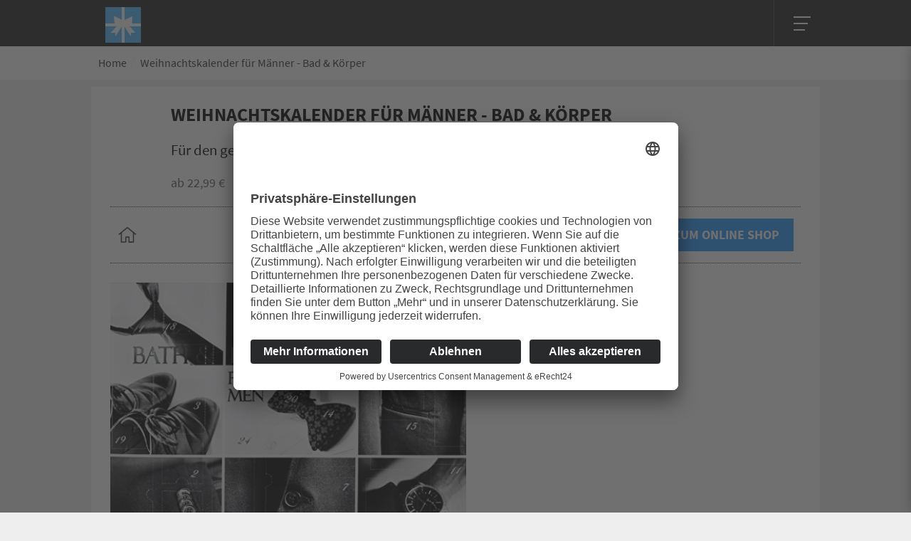

--- FILE ---
content_type: text/html; charset=utf-8
request_url: https://www.was-schenke-ich.com/geschenkidee/weihnachtskalender-fuer-maenner-bad-und-koerper
body_size: 4142
content:
<!DOCTYPE html> <html lang="de"> <head> <meta charset="UTF-8"> <title>Weihnachtskalender für Männer - Bad &amp; Körper</title> <meta name="description" content="Für den gepflegten Mann: Der Weihnachtskalender für Männer - Bad &amp; Körper ist ein praktisches Geschenk für Männer zu Weihnachten."/> <meta name="robots" content="index, follow" /> <meta name="viewport" content="width=device-width, height=device-height, initial-scale=1.0, user-scalable=0, minimum-scale=1.0, maximum-scale=1.0"> <meta name="apple-mobile-web-app-capable" content="yes"> <meta name="p:domain_verify" content="7f6360b6062faaba676bfd2d509cb489"/> <link rel="shortcut icon" href="/favicon.ico" /> <link rel="canonical" href="https://www.was-schenke-ich.com/geschenkidee/weihnachtskalender-fuer-maenner-bad-und-koerper" /> <meta property="og:title" content="Weihnachtskalender für Männer - Bad &amp; Körper" /> <meta property="og:description" content="Für den gepflegten Mann: Der Weihnachtskalender für Männer - Bad &amp; Körper ist ein praktisches Geschenk für Männer zu Weihnachten." /> <meta property="og:type" content="website" /> <meta property="og:site_name" content="Was schenke ich?" /> <meta property="og:locale" content="de_DE" /> <meta property="og:url" content="https://www.was-schenke-ich.com/geschenkidee/weihnachtskalender-fuer-maenner-bad-und-koerper" /> <meta property="og:image" content="https://www.was-schenke-ich.com/media/img/f875f2f834f42922ccf3415c57f977a1.png" /> <script>(function(w,d,s,l,i){w[l]=w[l]||[];w[l].push({'gtm.start':
new Date().getTime(),event:'gtm.js'});var f=d.getElementsByTagName(s)[0],
j=d.createElement(s),dl=l!='dataLayer'?'&l='+l:'';j.async=true;j.src=
'https://www.googletagmanager.com/gtm.js?id='+i+dl;f.parentNode.insertBefore(j,f);
})(window,document,'script','dataLayer','GTM-NW8BMNF3');</script> <script id="usercentrics-cmp" async data-eu-mode="true" data-settings-id="izvfOl2C-5lq6J" src="https://app.eu.usercentrics.eu/browser-ui/latest/loader.js"></script> <script type="application/javascript" src="https://sdp.eu.usercentrics.eu/latest/uc-block.bundle.js"></script> </head> <body class=" load"> <header class="main-navbar" role="navigation"> <nav class="am-wrapper"> <div itemscope itemtype="http://schema.org/Organization" class="am-brand"> <a href="https://www.was-schenke-ich.com/" title="Was schenke ich"> <img src="https://www.was-schenke-ich.com/styles/wsi/images/logo.jpg" als="Was schenke ich?"> </a> </div> <ul class="am-nav-i"> <li> <a class="toggle-nav trigger" href="#" title="Hauptmenü" aria-label="Hauptmenü"> <div class="toggle-nav-lines "> <div class="toggle-nav-line"><span>Menü</span></div> </div> </a> </li> </ul> </nav> </header> <div class="header-nav" role="navigation"> <div class="main-nav" > <ul class="am-nav"> <li class=" "> <div> <a href="https://www.was-schenke-ich.com/geschenkefinder" title="Geschenke" >Geschenke</a> </div> </li> <li class="hasChildren fa fa-th-list"> <div> <a href="javascript:void(0)" class="fa fa-th-list" title="Nach Kategorie" >Nach Kategorie</a> <div class="nav-accord"> <svg class="icon icon-cd"><use xlink:href="https://www.was-schenke-ich.com/styles/wsi/fonts/symbols.svg#icon-cd"></use></svg> <svg class="icon icon-cu hidden"><use xlink:href="https://www.was-schenke-ich.com/styles/wsi/fonts/symbols.svg#icon-cu"></use></svg> </div> </div> <div class="sub-menu"> <div class="sub-menu-container"> <div class=""> <div class=""> <div class="sub-navigation-container"> <ul> <li class=" "> <a href="https://www.was-schenke-ich.com/bier-geschenke" title="Bier Geschenke" >Bier Geschenke</a> </li> <li class=" "> <a href="https://www.was-schenke-ich.com/geschenkverpackungen" title="Geschenkverpackungen Ideen" >Geschenkverpackungen Ideen</a> </li> <li class=" landing"> <a href="https://www.was-schenke-ich.com/minions-geschenkideen" class="landing" title="Minions Geschenkideen" >Minions Geschenkideen</a> </li> <li class=" landing"> <a href="https://www.was-schenke-ich.com/nutella-geschenke" class="landing" title="nutella Geschenke" >nutella Geschenke</a> </li> <li class=" "> <a href="https://www.was-schenke-ich.com/ess-und-geniessbare-geschenke" title="Genie&szlig;- &amp; Essbare Geschenke" >Genieß- & Essbare Geschenke</a> </li> </ul> </div> </div> <div class=""> <div class="sub-navigation-container"> </div> </div> <div class=""> <div class="main-menu-html"> </div> </div> </div> </div> </div> </li> <li class="hasChildren fa fa-tree"> <div> <a href="javascript:void(0)" class="fa fa-tree" title="Nach Anlass" >Nach Anlass</a> <div class="nav-accord"> <svg class="icon icon-cd"><use xlink:href="https://www.was-schenke-ich.com/styles/wsi/fonts/symbols.svg#icon-cd"></use></svg> <svg class="icon icon-cu hidden"><use xlink:href="https://www.was-schenke-ich.com/styles/wsi/fonts/symbols.svg#icon-cu"></use></svg> </div> </div> <div class="sub-menu"> <div class="sub-menu-container"> <div class=""> <div class=""> <div class="sub-navigation-container"> <ul> <li class=" "> <a href="https://www.was-schenke-ich.com/einweihungsgeschenke" title="Einweihungsgeschenke" >Einweihungsgeschenke</a> </li> <li class=" "> <a href="https://www.was-schenke-ich.com/geburtstagsgeschenke" title="Geburtstagsgeschenke" >Geburtstagsgeschenke</a> </li> <li class=" "> <a href="https://www.was-schenke-ich.com/hochzeitsgeschenke" title="Hochzeitsgeschenke" >Hochzeitsgeschenke</a> </li> <li class=" "> <a href="https://www.was-schenke-ich.com/geschenke-zum-junggesellenabschied" title="Junggesellenabschied" >Junggesellenabschied</a> </li> <li class=" "> <a href="https://www.was-schenke-ich.com/zum-valentinstag" title="Valentinstagsgeschenke" >Valentinstagsgeschenke</a> </li> <li class=" "> <a href="https://www.was-schenke-ich.com/weihnachtsgeschenke" title="Weihnachtsgeschenke" >Weihnachtsgeschenke</a> </li> </ul> </div> </div> <div class=""> <div class="sub-navigation-container"> </div> </div> <div class=""> <div class="main-menu-html"> </div> </div> </div> </div> </div> </li> <li class="hasChildren "> <div> <a href="javascript:void(0)" title="Empf&auml;nger" >Empfänger</a> <div class="nav-accord"> <svg class="icon icon-cd"><use xlink:href="https://www.was-schenke-ich.com/styles/wsi/fonts/symbols.svg#icon-cd"></use></svg> <svg class="icon icon-cu hidden"><use xlink:href="https://www.was-schenke-ich.com/styles/wsi/fonts/symbols.svg#icon-cu"></use></svg> </div> </div> <div class="sub-menu"> <div class="sub-menu-container"> <div class=""> <div class=""> <div class="sub-navigation-container"> <ul> <li class=" "> <a href="https://www.was-schenke-ich.com/geschenke-fuer-frauen" title="Geschenke f&uuml;r Frauen" >Geschenke für Frauen</a> </li> <li class=" "> <a href="https://www.was-schenke-ich.com/geschenke-fuer-maenner" title="Geschenke f&uuml;r M&auml;nner" >Geschenke für Männer</a> </li> <li class=" "> <a href="https://www.was-schenke-ich.com/geschenke-fuer-kinder" title="Geschenke f&uuml;r Kinder" >Geschenke für Kinder</a> </li> <li class=" "> <a href="https://www.was-schenke-ich.com/geschenke-fuer-die-eltern" title="Geschenke f&uuml;r die Eltern" >Geschenke für die Eltern</a> </li> <li class=" "> <a href="https://www.was-schenke-ich.com/geschenke-fuer-die-freundin" title="Geschenke f&uuml;r die Freundin" >Geschenke für die Freundin</a> </li> <li class=" "> <a href="https://www.was-schenke-ich.com/geschenke-fuer-den-freund" title="Geschenke f&uuml;r den Freund" >Geschenke für den Freund</a> </li> </ul> </div> </div> <div class=""> <div class="sub-navigation-container"> </div> </div> <div class=""> <div class="main-menu-html"> </div> </div> </div> </div> </div> </li> <li class=" "> <div> <a href="https://www.was-schenke-ich.com/playmobil-adventskalender" title="Playmobil Adventskalender" >Playmobil Adventskalender</a> </div> </li> </ul> </div> </div> <nav role="navigation" class="bg-c3"> <div class="am-wrapper"> <script type="application/ld+json" id="bcjson">
{
  "@context": "http://schema.org",
  "@type": "BreadcrumbList",
  "itemListElement": [
												{
							"@type": "ListItem",
							"position": 1,
							"item" : {
										"@id" : "https://www.was-schenke-ich.com/",
										"name": "Home"
									 }				
						},												{
							"@type": "ListItem",
							"position": 2,
							"item" : {
										"@id" : "https://www.was-schenke-ich.com/geschenkidee/weihnachtskalender-fuer-maenner-bad-und-koerper",
										"name": "Weihnachtskalender für Männer - Bad &amp; Körper"
									 }				
						}						
					 ]
}
	</script> <ol class="breadcrumb"> <li> <a href="https://www.was-schenke-ich.com/" itemprop="url" >Home</a> </li> <li> <a href="https://www.was-schenke-ich.com/geschenkidee/weihnachtskalender-fuer-maenner-bad-und-koerper" title="Weihnachtskalender f&uuml;r M&auml;nner - Bad &amp;amp; K&ouml;rper" itemprop="url" >Weihnachtskalender für Männer - Bad &amp; Körper</a> </li> </ol> </div> </nav> <div class="page"> <main class="am-wrapper main"> <div class="content-wrap"> <div class="row " itemscope itemtype="http://schema.org/Product"> <div class="col-md-12  "> <div class="product-body"> <div class="header"> <h1 itemprop="name">Weihnachtskalender für Männer - Bad &amp; Körper</h1> <div itemprop="description" class="f3 mb20">Für den gepflegten Mann</div> <div class="meta pb20"> <div class="item-price" itemtype="http://schema.org/Offer" itemprop="offers" itemscope="itemscope"> <span itemprop="availability" content="http://schema.org/InStock"></span> <span>ab</span> <span itemprop="price" id="itemprice" content="22.99"><span class="ac-ui-txt-right">22,99</span></span> <span itemprop="priceCurrency" content="EUR">&euro;</span> </div> </div> </div> <div class="social-bar"> <div> <div> <a title="Startseite" href="https://www.was-schenke-ich.com/"> <svg class="icon icon-home"><use xlink:href="https://www.was-schenke-ich.com/styles/wsi/fonts/symbols.svg#icon-home"></use></svg> </a> </div> <div> <a title="Bei Facebook teilen" href="https://www.facebook.com/sharer/sharer.php?u=https://www.was-schenke-ich.com/geschenkidee/weihnachtskalender-fuer-maenner-bad-und-koerper" rel="nofollow noopener noreferrer" target="_blank"> <svg class="icon icon-fb"><use xlink:href="https://www.was-schenke-ich.com/styles/wsi/fonts/symbols.svg#icon-fb"></use></svg> </a> <a title="Bei Twitter teilen" href="https://twitter.com/intent/tweet?text=Weihnachtskalender für Männer - Bad &amp; Körper&url=https://www.was-schenke-ich.com/geschenkidee/weihnachtskalender-fuer-maenner-bad-und-koerper" rel="nofollow noopener noreferrer" target="_blank"> <svg class="icon icon-tw"><use xlink:href="https://www.was-schenke-ich.com/styles/wsi/fonts/symbols.svg#icon-tw"></use></svg> </a> <a href="https://www.was-schenke-ich.com/move/weihnachtskalender-fuer-maenner-bad-und-koerper" rel="nofollow noopener" class="_at_section_head mt0 mb0" title="Weiter zum Online Shop"><span>Weiter zum Online Shop</span></a> </div> </div> </div> <div> <img width="500" height="500" itemprop="image" alt="Weihnachtskalender für Männer - Bad &amp; Körper" title="Weihnachtskalender für Männer - Bad &amp; Körper" style="border:0" src="https://www.was-schenke-ich.com/media/img/49746e28763928091b5cada06ff0a7c6.png" /> </div> <div itemprop="description"> <div class="product-info"> <div> <h2>Was du über diese Geschenkidee wissen solltest</h2> <p>Dieser Adventskalender f&uuml;r Herren sorgt jeden Tag in der Adventszeit&nbsp;f&uuml;r eine tolle &Uuml;berraschungund ist rund um Kosmetik und K&ouml;rperpflege gef&uuml;llt und l&auml;sst rund um die m&auml;nnliche K&ouml;rperpflege kaum W&uuml;nsche offen.</p> </div> <div> <h3>Wer würde sich besonders über diesem Geschenk freuen?</h3> <p>Der <strong>Weihnachtskalender für Männer - Bad &amp; Körper</strong> ist eine Geschenkidee, &uuml;ber die sich <strong>Männer</strong> im Alter ab <strong>18</strong> Jahren am meisten freuen, die sich f&uuml;r ein <strong> praktisches</strong> Geschenk interessieren.</p> <p>Dieses Geschenk eignet sich besonders <strong> <a href="https://www.was-schenke-ich.com/weihnachtsgeschenke" title="Geschenke zu Weihnachten" >zu Weihnachten</a></strong> f&uuml;r <strong> den Ehegatten, <a href="https://www.was-schenke-ich.com/geschenke-fuer-den-freund" title="Geschenke f&uuml;r den Freund" >den Freund</a>, den Opa oder <a href="https://www.was-schenke-ich.com/geschenke-fuer-den-vater" title="Geschenke f&uuml;r den Vater" >den Vater</a></strong> und du machst dem Beschenkten damit sicherlich eine große Freude.</p> <p>Der <strong>Weihnachtskalender für Männer - Bad &amp; Körper</strong> kostet <strong><span class="ac-ui-txt-right">22,99</span></strong> Euro und geh&ouml;rt damit zu den
								<strong>g&uuml;nstigen</strong> Geschenken.
							</p> </div> </div> </div> </div> <h3>Das könnte Dir auch gefallen</h3> <div class="block-content-flex"> <div class="picture-content-wrapper block-image"> <div class="article-teaser"> <a title="Weihnachtskalender für Frauen - Schminkset" href="https://www.was-schenke-ich.com/geschenkidee/weihnachtskalender-fuer-frauen-schminkset" target="_blank"> <picture> <img src="https://www.was-schenke-ich.com/media/img/42d1beb630cdd1f23af60491662ff8ce.png" title="Weihnachtskalender für Frauen - Schminkset" alt="Weihnachtskalender für Frauen - Schminkset" loading="lazy"/> </picture> </a> <div class="custom-margin block-figure-text"> <div>ab 23,99 EUR</div>
           	
            	Weihnachtskalender für Frauen - Schminkset
            	<small>Für das Make-up</small> </div> </div> </div> <div class="picture-content-wrapper block-image"> <div class="article-teaser"> <a title="Haribo Adventskalender" href="https://www.was-schenke-ich.com/geschenkidee/haribo-adventskalender" target="_blank"> <picture> <img src="https://www.was-schenke-ich.com/media/img/089597e0aff9586681e9573ba3fef8c2.png" title="Haribo Adventskalender" alt="Haribo Adventskalender" loading="lazy"/> </picture> </a> <div class="custom-margin block-figure-text"> <div>ab 9,99 EUR</div>
           	
            	Haribo Adventskalender
            	<small>24 Tüten</small> </div> </div> </div> <div class="picture-content-wrapper block-image"> <div class="article-teaser"> <a title="Nutella Minis - 24 kleine Gläser" href="https://www.was-schenke-ich.com/geschenkidee/nutella-minis-24-kleine-glaeser" target="_blank"> <picture> <img src="https://www.was-schenke-ich.com/media/img/97e7d42dfffdebb46d4d2b0bc8fc50d6.png" title="Nutella Minis - 24 kleine Gläser" alt="Nutella Minis - 24 kleine Gläser" loading="lazy"/> </picture> </a> <div class="custom-margin block-figure-text"> <div>ab 19,41 EUR</div>
           	
            	Nutella Minis - 24 kleine Gläser
            	<small>Zum Gestalten eines Adventskalenders</small> </div> </div> </div> <div class="picture-content-wrapper block-image"> <div class="article-teaser"> <a title="Disney Die Eiskönigin Frozen Adventskalender" href="https://www.was-schenke-ich.com/geschenkidee/disney-die-eiskoenigin-frozen-adventskalender" target="_blank"> <picture> <img src="https://www.was-schenke-ich.com/media/img/20c9d589a6b7e81675b1fec9ab908950.png" title="Disney Die Eiskönigin Frozen Adventskalender" alt="Disney Die Eiskönigin Frozen Adventskalender" loading="lazy"/> </picture> </a> <div class="custom-margin block-figure-text"> <div>ab 29,95 EUR</div>
           	
            	Disney Die Eiskönigin Frozen Adventskalender
            	<small>Völlig unverfroren</small> </div> </div> </div> <div class="picture-content-wrapper block-image"> <div class="article-teaser"> <a title="Kalea Bier Adventskalender - Bad Santa " href="https://www.was-schenke-ich.com/geschenkidee/kalea-bier-adventskalender-bad-santa" target="_blank"> <picture> <img src="https://www.was-schenke-ich.com/media/img/595426c9a7619d50681a7c39d0d108a2.png" title="Kalea Bier Adventskalender - Bad Santa " alt="Kalea Bier Adventskalender - Bad Santa " loading="lazy"/> </picture> </a> <div class="custom-margin block-figure-text"> <div>ab 49,90 EUR</div>
           	
            	Kalea Bier Adventskalender - Bad Santa 
            	<small>Böse Bier Weihnacht</small> </div> </div> </div> <div class="picture-content-wrapper block-image"> <div class="article-teaser"> <a title="Tee Adventskalender mit 24 erlesene Teesorten" href="https://www.was-schenke-ich.com/geschenkidee/tee-adventskalender-mit-24-erlesenen-teesorten" target="_blank"> <picture> <img src="https://www.was-schenke-ich.com/media/img/4a43b4eed24f6876fe4976ef65dcf07f.png" title="Tee Adventskalender mit 24 erlesene Teesorten" alt="Tee Adventskalender mit 24 erlesene Teesorten" loading="lazy"/> </picture> </a> <div class="custom-margin block-figure-text"> <div>ab 64,90 EUR</div>
           	
            	Tee Adventskalender mit 24 erlesene Teesorten
            	<small>Für exclusive Teemomente</small> </div> </div> </div> </div> </div> </div> </div> </main> </div> <footer> <div class="disclaimer"> <div class="am-wrapper">
			&copy; 2026 <a href="https://www.was-schenke-ich.com/" title="Was schenke ich?">Was schenke ich?</a>&nbsp;•&nbsp;<a href="https://www.angelmedia.de" title="angelmedia - Werbeagentur für Webdesign und Onlinemarketing Stadtilm" class="am">angelmedia</a> <nav role="navigation"> <ol> <li> <a href="https://www.was-schenke-ich.com/impressum" title="Impressum" >Impressum</a> </li> <li> <a href="https://www.was-schenke-ich.com/datenschutz" title="Datenschutz" >Datenschutz</a> </li> </ol> </nav> </div> </div> </footer> <aside> <div class="search-container"> </div> </aside> <link rel="stylesheet" href="https://www.was-schenke-ich.com/styles/wsi/css/layout.css"> <script type="text/javascript">/* <![CDATA[ */try{if(undefined==xajax.config)xajax.config={}}catch(e){xajax={};xajax.config={}};xajax.config.requestURI="https://www.was-schenke-ich.com/geschenkidee/weihnachtskalender-fuer-maenner-bad-und-koerper";xajax.config.statusMessages=!1;xajax.config.waitCursor=!0;xajax.config.version="xajax 0.5";xajax.config.defaultMode="asynchronous";xajax.config.defaultMethod="POST"/* ]]> */</script><script type="text/javascript" src="https://www.was-schenke-ich.com/cache/xajax_core.min.js" ></script> <script type="text/javascript" src="https://www.was-schenke-ich.com/cache/e11a3d3d7aa96085f50caec800d59c0e.js" ></script> </body> </html>

--- FILE ---
content_type: text/css
request_url: https://www.was-schenke-ich.com/styles/wsi/css/layout.css
body_size: 15175
content:
/*! normalize.css v3.0.3 | MIT License | github.com/necolas/normalize.css */html{font-family:sans-serif;-ms-text-size-adjust:100%;-webkit-text-size-adjust:100%}body{margin:0}article,aside,details,figcaption,figure,footer,header,hgroup,main,menu,nav,section,summary{display:block}audio,canvas,progress,video{display:inline-block;vertical-align:baseline}audio:not([controls]){display:none;height:0}[hidden],template{display:none}a{background-color:transparent}a:active,a:hover{outline:0}abbr[title]{border-bottom:1px dotted}b,strong{font-weight:700}dfn{font-style:italic}h1{font-size:2em;margin:.67em 0}mark{background:#ff0;color:#000}small{font-size:80%}sub,sup{font-size:75%;line-height:0;position:relative;vertical-align:baseline}sup{top:-.5em}sub{bottom:-.25em}img{border:0}svg:not(:root){overflow:hidden}figure{margin:1em 40px}hr{box-sizing:content-box;height:0}pre{overflow:auto}code,kbd,pre,samp{font-family:monospace,monospace;font-size:1em}button,input,optgroup,select,textarea{color:inherit;font:inherit;margin:0}button{overflow:visible}button,select{text-transform:none}button,html input[type=button],input[type=reset],input[type=submit]{-webkit-appearance:button;cursor:pointer}button[disabled],html input[disabled]{cursor:default}button::-moz-focus-inner,input::-moz-focus-inner{border:0;padding:0}input{line-height:normal}input[type=checkbox],input[type=radio]{box-sizing:border-box;padding:0}input[type=number]::-webkit-inner-spin-button,input[type=number]::-webkit-outer-spin-button{height:auto}input[type=search]{-webkit-appearance:textfield;box-sizing:content-box}input[type=search]::-webkit-search-cancel-button,input[type=search]::-webkit-search-decoration{-webkit-appearance:none}fieldset{border:1px solid silver;margin:0 2px;padding:.35em .625em .75em}legend{border:0;padding:0}textarea{overflow:auto}optgroup{font-weight:700}table{border-collapse:collapse;border-spacing:0}td,th{padding:0}/*! Source: https://github.com/h5bp/html5-boilerplate/blob/master/src/css/main.css */@media print{*,:after,:before{background:0 0!important;color:#000!important;box-shadow:none!important;text-shadow:none!important}a,a:visited{text-decoration:underline}a[href]:after{content:" (" attr(href) ")"}abbr[title]:after{content:" (" attr(title) ")"}a[href^="javascript:"]:after,a[href^="#"]:after{content:""}blockquote,pre{border:1px solid #999;page-break-inside:avoid}thead{display:table-header-group}img,tr{page-break-inside:avoid}img{max-width:100%!important}h2,h3,p{orphans:3;widows:3}h2,h3{page-break-after:avoid}.navbar{display:none}.btn>.caret,.dropup>.btn>.caret{border-top-color:#000!important}.label{border:1px solid #000}.table{border-collapse:collapse!important}.table td,.table th{background-color:#fff!important}.table-bordered td,.table-bordered th{border:1px solid #ddd!important}}*{-webkit-box-sizing:border-box;-moz-box-sizing:border-box;box-sizing:border-box}:after,:before{-webkit-box-sizing:border-box;-moz-box-sizing:border-box;box-sizing:border-box}html{font-size:10px;-webkit-tap-highlight-color:transparent}body{font-family:"Source Sans Pro",Arial,Helvetica,sans-serif;font-size:16px;line-height:1.42857143;color:#353535;background-color:#fff}button,input,select,textarea{font-family:inherit;font-size:inherit;line-height:inherit}a{color:#2998FF;text-decoration:none}a:focus,a:hover{color:#9D0000;text-decoration:none}a:focus{outline:5px auto -webkit-focus-ring-color;outline-offset:-2px}figure{margin:0}img{vertical-align:middle}.img-responsive{display:block;max-width:100%;height:auto}.img-rounded{border-radius:6px}.img-thumbnail{padding:4px;line-height:1.42857143;background-color:#fff;border:1px solid #ddd;border-radius:4px;-webkit-transition:all .2s ease-in-out;-o-transition:all .2s ease-in-out;transition:all .2s ease-in-out;display:inline-block;max-width:100%;height:auto}.img-circle{border-radius:50%}hr{margin-top:22px;margin-bottom:22px;border:0;border-top:1px solid #eee}.sr-only{position:absolute;width:1px;height:1px;margin:-1px;padding:0;overflow:hidden;clip:rect(0,0,0,0);border:0}.sr-only-focusable:active,.sr-only-focusable:focus{position:static;width:auto;height:auto;margin:0;overflow:visible;clip:auto}[role=button]{cursor:pointer}.container{margin-right:auto;margin-left:auto;padding-left:10px;padding-right:10px}@media (min-width:768px){.container{width:740px}}@media (min-width:992px){.container{width:960px}}@media (min-width:1200px){.container{width:1024px}}.container-fluid{margin-right:auto;margin-left:auto;padding-left:10px;padding-right:10px}.row{margin-left:-10px;margin-right:-10px}.col-lg-1,.col-lg-10,.col-lg-11,.col-lg-12,.col-lg-2,.col-lg-3,.col-lg-4,.col-lg-5,.col-lg-6,.col-lg-7,.col-lg-8,.col-lg-9,.col-md-1,.col-md-10,.col-md-11,.col-md-12,.col-md-2,.col-md-3,.col-md-4,.col-md-5,.col-md-6,.col-md-7,.col-md-8,.col-md-9,.col-sm-1,.col-sm-10,.col-sm-11,.col-sm-12,.col-sm-2,.col-sm-3,.col-sm-4,.col-sm-5,.col-sm-6,.col-sm-7,.col-sm-8,.col-sm-9,.col-xs-1,.col-xs-10,.col-xs-11,.col-xs-12,.col-xs-2,.col-xs-3,.col-xs-4,.col-xs-5,.col-xs-6,.col-xs-7,.col-xs-8,.col-xs-9{position:relative;min-height:1px;padding-left:10px;padding-right:10px}.col-xs-1,.col-xs-10,.col-xs-11,.col-xs-12,.col-xs-2,.col-xs-3,.col-xs-4,.col-xs-5,.col-xs-6,.col-xs-7,.col-xs-8,.col-xs-9{float:left}.col-xs-12{width:100%}.col-xs-11{width:91.66666667%}.col-xs-10{width:83.33333333%}.col-xs-9{width:75%}.col-xs-8{width:66.66666667%}.col-xs-7{width:58.33333333%}.col-xs-6{width:50%}.col-xs-5{width:41.66666667%}.col-xs-4{width:33.33333333%}.col-xs-3{width:25%}.col-xs-2{width:16.66666667%}.col-xs-1{width:8.33333333%}.col-xs-pull-12{right:100%}.col-xs-pull-11{right:91.66666667%}.col-xs-pull-10{right:83.33333333%}.col-xs-pull-9{right:75%}.col-xs-pull-8{right:66.66666667%}.col-xs-pull-7{right:58.33333333%}.col-xs-pull-6{right:50%}.col-xs-pull-5{right:41.66666667%}.col-xs-pull-4{right:33.33333333%}.col-xs-pull-3{right:25%}.col-xs-pull-2{right:16.66666667%}.col-xs-pull-1{right:8.33333333%}.col-xs-pull-0{right:auto}.col-xs-push-12{left:100%}.col-xs-push-11{left:91.66666667%}.col-xs-push-10{left:83.33333333%}.col-xs-push-9{left:75%}.col-xs-push-8{left:66.66666667%}.col-xs-push-7{left:58.33333333%}.col-xs-push-6{left:50%}.col-xs-push-5{left:41.66666667%}.col-xs-push-4{left:33.33333333%}.col-xs-push-3{left:25%}.col-xs-push-2{left:16.66666667%}.col-xs-push-1{left:8.33333333%}.col-xs-push-0{left:auto}.col-xs-offset-12{margin-left:100%}.col-xs-offset-11{margin-left:91.66666667%}.col-xs-offset-10{margin-left:83.33333333%}.col-xs-offset-9{margin-left:75%}.col-xs-offset-8{margin-left:66.66666667%}.col-xs-offset-7{margin-left:58.33333333%}.col-xs-offset-6{margin-left:50%}.col-xs-offset-5{margin-left:41.66666667%}.col-xs-offset-4{margin-left:33.33333333%}.col-xs-offset-3{margin-left:25%}.col-xs-offset-2{margin-left:16.66666667%}.col-xs-offset-1{margin-left:8.33333333%}.col-xs-offset-0{margin-left:0}@media (min-width:768px){.col-sm-1,.col-sm-10,.col-sm-11,.col-sm-12,.col-sm-2,.col-sm-3,.col-sm-4,.col-sm-5,.col-sm-6,.col-sm-7,.col-sm-8,.col-sm-9{float:left}.col-sm-12{width:100%}.col-sm-11{width:91.66666667%}.col-sm-10{width:83.33333333%}.col-sm-9{width:75%}.col-sm-8{width:66.66666667%}.col-sm-7{width:58.33333333%}.col-sm-6{width:50%}.col-sm-5{width:41.66666667%}.col-sm-4{width:33.33333333%}.col-sm-3{width:25%}.col-sm-2{width:16.66666667%}.col-sm-1{width:8.33333333%}.col-sm-pull-12{right:100%}.col-sm-pull-11{right:91.66666667%}.col-sm-pull-10{right:83.33333333%}.col-sm-pull-9{right:75%}.col-sm-pull-8{right:66.66666667%}.col-sm-pull-7{right:58.33333333%}.col-sm-pull-6{right:50%}.col-sm-pull-5{right:41.66666667%}.col-sm-pull-4{right:33.33333333%}.col-sm-pull-3{right:25%}.col-sm-pull-2{right:16.66666667%}.col-sm-pull-1{right:8.33333333%}.col-sm-pull-0{right:auto}.col-sm-push-12{left:100%}.col-sm-push-11{left:91.66666667%}.col-sm-push-10{left:83.33333333%}.col-sm-push-9{left:75%}.col-sm-push-8{left:66.66666667%}.col-sm-push-7{left:58.33333333%}.col-sm-push-6{left:50%}.col-sm-push-5{left:41.66666667%}.col-sm-push-4{left:33.33333333%}.col-sm-push-3{left:25%}.col-sm-push-2{left:16.66666667%}.col-sm-push-1{left:8.33333333%}.col-sm-push-0{left:auto}.col-sm-offset-12{margin-left:100%}.col-sm-offset-11{margin-left:91.66666667%}.col-sm-offset-10{margin-left:83.33333333%}.col-sm-offset-9{margin-left:75%}.col-sm-offset-8{margin-left:66.66666667%}.col-sm-offset-7{margin-left:58.33333333%}.col-sm-offset-6{margin-left:50%}.col-sm-offset-5{margin-left:41.66666667%}.col-sm-offset-4{margin-left:33.33333333%}.col-sm-offset-3{margin-left:25%}.col-sm-offset-2{margin-left:16.66666667%}.col-sm-offset-1{margin-left:8.33333333%}.col-sm-offset-0{margin-left:0}}@media (min-width:992px){.col-md-1,.col-md-10,.col-md-11,.col-md-12,.col-md-2,.col-md-3,.col-md-4,.col-md-5,.col-md-6,.col-md-7,.col-md-8,.col-md-9{float:left}.col-md-12{width:100%}.col-md-11{width:91.66666667%}.col-md-10{width:83.33333333%}.col-md-9{width:75%}.col-md-8{width:66.66666667%}.col-md-7{width:58.33333333%}.col-md-6{width:50%}.col-md-5{width:41.66666667%}.col-md-4{width:33.33333333%}.col-md-3{width:25%}.col-md-2{width:16.66666667%}.col-md-1{width:8.33333333%}.col-md-pull-12{right:100%}.col-md-pull-11{right:91.66666667%}.col-md-pull-10{right:83.33333333%}.col-md-pull-9{right:75%}.col-md-pull-8{right:66.66666667%}.col-md-pull-7{right:58.33333333%}.col-md-pull-6{right:50%}.col-md-pull-5{right:41.66666667%}.col-md-pull-4{right:33.33333333%}.col-md-pull-3{right:25%}.col-md-pull-2{right:16.66666667%}.col-md-pull-1{right:8.33333333%}.col-md-pull-0{right:auto}.col-md-push-12{left:100%}.col-md-push-11{left:91.66666667%}.col-md-push-10{left:83.33333333%}.col-md-push-9{left:75%}.col-md-push-8{left:66.66666667%}.col-md-push-7{left:58.33333333%}.col-md-push-6{left:50%}.col-md-push-5{left:41.66666667%}.col-md-push-4{left:33.33333333%}.col-md-push-3{left:25%}.col-md-push-2{left:16.66666667%}.col-md-push-1{left:8.33333333%}.col-md-push-0{left:auto}.col-md-offset-12{margin-left:100%}.col-md-offset-11{margin-left:91.66666667%}.col-md-offset-10{margin-left:83.33333333%}.col-md-offset-9{margin-left:75%}.col-md-offset-8{margin-left:66.66666667%}.col-md-offset-7{margin-left:58.33333333%}.col-md-offset-6{margin-left:50%}.col-md-offset-5{margin-left:41.66666667%}.col-md-offset-4{margin-left:33.33333333%}.col-md-offset-3{margin-left:25%}.col-md-offset-2{margin-left:16.66666667%}.col-md-offset-1{margin-left:8.33333333%}.col-md-offset-0{margin-left:0}}@media (min-width:1200px){.col-lg-1,.col-lg-10,.col-lg-11,.col-lg-12,.col-lg-2,.col-lg-3,.col-lg-4,.col-lg-5,.col-lg-6,.col-lg-7,.col-lg-8,.col-lg-9{float:left}.col-lg-12{width:100%}.col-lg-11{width:91.66666667%}.col-lg-10{width:83.33333333%}.col-lg-9{width:75%}.col-lg-8{width:66.66666667%}.col-lg-7{width:58.33333333%}.col-lg-6{width:50%}.col-lg-5{width:41.66666667%}.col-lg-4{width:33.33333333%}.col-lg-3{width:25%}.col-lg-2{width:16.66666667%}.col-lg-1{width:8.33333333%}.col-lg-pull-12{right:100%}.col-lg-pull-11{right:91.66666667%}.col-lg-pull-10{right:83.33333333%}.col-lg-pull-9{right:75%}.col-lg-pull-8{right:66.66666667%}.col-lg-pull-7{right:58.33333333%}.col-lg-pull-6{right:50%}.col-lg-pull-5{right:41.66666667%}.col-lg-pull-4{right:33.33333333%}.col-lg-pull-3{right:25%}.col-lg-pull-2{right:16.66666667%}.col-lg-pull-1{right:8.33333333%}.col-lg-pull-0{right:auto}.col-lg-push-12{left:100%}.col-lg-push-11{left:91.66666667%}.col-lg-push-10{left:83.33333333%}.col-lg-push-9{left:75%}.col-lg-push-8{left:66.66666667%}.col-lg-push-7{left:58.33333333%}.col-lg-push-6{left:50%}.col-lg-push-5{left:41.66666667%}.col-lg-push-4{left:33.33333333%}.col-lg-push-3{left:25%}.col-lg-push-2{left:16.66666667%}.col-lg-push-1{left:8.33333333%}.col-lg-push-0{left:auto}.col-lg-offset-12{margin-left:100%}.col-lg-offset-11{margin-left:91.66666667%}.col-lg-offset-10{margin-left:83.33333333%}.col-lg-offset-9{margin-left:75%}.col-lg-offset-8{margin-left:66.66666667%}.col-lg-offset-7{margin-left:58.33333333%}.col-lg-offset-6{margin-left:50%}.col-lg-offset-5{margin-left:41.66666667%}.col-lg-offset-4{margin-left:33.33333333%}.col-lg-offset-3{margin-left:25%}.col-lg-offset-2{margin-left:16.66666667%}.col-lg-offset-1{margin-left:8.33333333%}.col-lg-offset-0{margin-left:0}}.btn{display:inline-block;margin-bottom:0;font-weight:400;text-align:center;vertical-align:middle;touch-action:manipulation;cursor:pointer;background-image:none;border:1px solid transparent;white-space:nowrap;padding:6px 12px;font-size:16px;line-height:1.42857143;border-radius:4px;-webkit-user-select:none;-moz-user-select:none;-ms-user-select:none;user-select:none}.btn.active.focus,.btn.active:focus,.btn.focus,.btn:active.focus,.btn:active:focus,.btn:focus{outline:5px auto -webkit-focus-ring-color;outline-offset:-2px}.btn.focus,.btn:focus,.btn:hover{color:#333;text-decoration:none}.btn.active,.btn:active{outline:0;background-image:none;-webkit-box-shadow:inset 0 3px 5px rgba(0,0,0,.125);box-shadow:inset 0 3px 5px rgba(0,0,0,.125)}.btn.disabled,.btn[disabled],fieldset[disabled] .btn{cursor:not-allowed;opacity:.65;filter:alpha(opacity=65);-webkit-box-shadow:none;box-shadow:none}a.btn.disabled,fieldset[disabled] a.btn{pointer-events:none}.btn-default{color:#333;background-color:#fff;border-color:#ccc}.btn-default.focus,.btn-default:focus{color:#333;background-color:#e6e6e6;border-color:#8c8c8c}.btn-default:hover{color:#333;background-color:#e6e6e6;border-color:#adadad}.btn-default.active,.btn-default:active,.open>.dropdown-toggle.btn-default{color:#333;background-color:#e6e6e6;border-color:#adadad}.btn-default.active.focus,.btn-default.active:focus,.btn-default.active:hover,.btn-default:active.focus,.btn-default:active:focus,.btn-default:active:hover,.open>.dropdown-toggle.btn-default.focus,.open>.dropdown-toggle.btn-default:focus,.open>.dropdown-toggle.btn-default:hover{color:#333;background-color:#d4d4d4;border-color:#8c8c8c}.btn-default.active,.btn-default:active,.open>.dropdown-toggle.btn-default{background-image:none}.btn-default.disabled.focus,.btn-default.disabled:focus,.btn-default.disabled:hover,.btn-default[disabled].focus,.btn-default[disabled]:focus,.btn-default[disabled]:hover,fieldset[disabled] .btn-default.focus,fieldset[disabled] .btn-default:focus,fieldset[disabled] .btn-default:hover{background-color:#fff;border-color:#ccc}.btn-default .badge{color:#fff;background-color:#333}.btn-primary{color:#fff;background-color:#333;border-color:#262626}.btn-primary.focus,.btn-primary:focus{color:#fff;background-color:#1a1a1a;border-color:#000}.btn-primary:hover{color:#fff;background-color:#1a1a1a;border-color:#080808}.btn-primary.active,.btn-primary:active,.open>.dropdown-toggle.btn-primary{color:#fff;background-color:#1a1a1a;border-color:#080808}.btn-primary.active.focus,.btn-primary.active:focus,.btn-primary.active:hover,.btn-primary:active.focus,.btn-primary:active:focus,.btn-primary:active:hover,.open>.dropdown-toggle.btn-primary.focus,.open>.dropdown-toggle.btn-primary:focus,.open>.dropdown-toggle.btn-primary:hover{color:#fff;background-color:#080808;border-color:#000}.btn-primary.active,.btn-primary:active,.open>.dropdown-toggle.btn-primary{background-image:none}.btn-primary.disabled.focus,.btn-primary.disabled:focus,.btn-primary.disabled:hover,.btn-primary[disabled].focus,.btn-primary[disabled]:focus,.btn-primary[disabled]:hover,fieldset[disabled] .btn-primary.focus,fieldset[disabled] .btn-primary:focus,fieldset[disabled] .btn-primary:hover{background-color:#333;border-color:#262626}.btn-primary .badge{color:#333;background-color:#fff}.btn-success{color:#fff;background-color:#5cb85c;border-color:#4cae4c}.btn-success.focus,.btn-success:focus{color:#fff;background-color:#449d44;border-color:#255625}.btn-success:hover{color:#fff;background-color:#449d44;border-color:#398439}.btn-success.active,.btn-success:active,.open>.dropdown-toggle.btn-success{color:#fff;background-color:#449d44;border-color:#398439}.btn-success.active.focus,.btn-success.active:focus,.btn-success.active:hover,.btn-success:active.focus,.btn-success:active:focus,.btn-success:active:hover,.open>.dropdown-toggle.btn-success.focus,.open>.dropdown-toggle.btn-success:focus,.open>.dropdown-toggle.btn-success:hover{color:#fff;background-color:#398439;border-color:#255625}.btn-success.active,.btn-success:active,.open>.dropdown-toggle.btn-success{background-image:none}.btn-success.disabled.focus,.btn-success.disabled:focus,.btn-success.disabled:hover,.btn-success[disabled].focus,.btn-success[disabled]:focus,.btn-success[disabled]:hover,fieldset[disabled] .btn-success.focus,fieldset[disabled] .btn-success:focus,fieldset[disabled] .btn-success:hover{background-color:#5cb85c;border-color:#4cae4c}.btn-success .badge{color:#5cb85c;background-color:#fff}.btn-info{color:#fff;background-color:#5bc0de;border-color:#46b8da}.btn-info.focus,.btn-info:focus{color:#fff;background-color:#31b0d5;border-color:#1b6d85}.btn-info:hover{color:#fff;background-color:#31b0d5;border-color:#269abc}.btn-info.active,.btn-info:active,.open>.dropdown-toggle.btn-info{color:#fff;background-color:#31b0d5;border-color:#269abc}.btn-info.active.focus,.btn-info.active:focus,.btn-info.active:hover,.btn-info:active.focus,.btn-info:active:focus,.btn-info:active:hover,.open>.dropdown-toggle.btn-info.focus,.open>.dropdown-toggle.btn-info:focus,.open>.dropdown-toggle.btn-info:hover{color:#fff;background-color:#269abc;border-color:#1b6d85}.btn-info.active,.btn-info:active,.open>.dropdown-toggle.btn-info{background-image:none}.btn-info.disabled.focus,.btn-info.disabled:focus,.btn-info.disabled:hover,.btn-info[disabled].focus,.btn-info[disabled]:focus,.btn-info[disabled]:hover,fieldset[disabled] .btn-info.focus,fieldset[disabled] .btn-info:focus,fieldset[disabled] .btn-info:hover{background-color:#5bc0de;border-color:#46b8da}.btn-info .badge{color:#5bc0de;background-color:#fff}.btn-warning{color:#fff;background-color:#f0ad4e;border-color:#eea236}.btn-warning.focus,.btn-warning:focus{color:#fff;background-color:#ec971f;border-color:#985f0d}.btn-warning:hover{color:#fff;background-color:#ec971f;border-color:#d58512}.btn-warning.active,.btn-warning:active,.open>.dropdown-toggle.btn-warning{color:#fff;background-color:#ec971f;border-color:#d58512}.btn-warning.active.focus,.btn-warning.active:focus,.btn-warning.active:hover,.btn-warning:active.focus,.btn-warning:active:focus,.btn-warning:active:hover,.open>.dropdown-toggle.btn-warning.focus,.open>.dropdown-toggle.btn-warning:focus,.open>.dropdown-toggle.btn-warning:hover{color:#fff;background-color:#d58512;border-color:#985f0d}.btn-warning.active,.btn-warning:active,.open>.dropdown-toggle.btn-warning{background-image:none}.btn-warning.disabled.focus,.btn-warning.disabled:focus,.btn-warning.disabled:hover,.btn-warning[disabled].focus,.btn-warning[disabled]:focus,.btn-warning[disabled]:hover,fieldset[disabled] .btn-warning.focus,fieldset[disabled] .btn-warning:focus,fieldset[disabled] .btn-warning:hover{background-color:#f0ad4e;border-color:#eea236}.btn-warning .badge{color:#f0ad4e;background-color:#fff}.btn-danger{color:#fff;background-color:#d9534f;border-color:#d43f3a}.btn-danger.focus,.btn-danger:focus{color:#fff;background-color:#c9302c;border-color:#761c19}.btn-danger:hover{color:#fff;background-color:#c9302c;border-color:#ac2925}.btn-danger.active,.btn-danger:active,.open>.dropdown-toggle.btn-danger{color:#fff;background-color:#c9302c;border-color:#ac2925}.btn-danger.active.focus,.btn-danger.active:focus,.btn-danger.active:hover,.btn-danger:active.focus,.btn-danger:active:focus,.btn-danger:active:hover,.open>.dropdown-toggle.btn-danger.focus,.open>.dropdown-toggle.btn-danger:focus,.open>.dropdown-toggle.btn-danger:hover{color:#fff;background-color:#ac2925;border-color:#761c19}.btn-danger.active,.btn-danger:active,.open>.dropdown-toggle.btn-danger{background-image:none}.btn-danger.disabled.focus,.btn-danger.disabled:focus,.btn-danger.disabled:hover,.btn-danger[disabled].focus,.btn-danger[disabled]:focus,.btn-danger[disabled]:hover,fieldset[disabled] .btn-danger.focus,fieldset[disabled] .btn-danger:focus,fieldset[disabled] .btn-danger:hover{background-color:#d9534f;border-color:#d43f3a}.btn-danger .badge{color:#d9534f;background-color:#fff}.btn-link{color:#2998FF;font-weight:400;border-radius:0}.btn-link,.btn-link.active,.btn-link:active,.btn-link[disabled],fieldset[disabled] .btn-link{background-color:transparent;-webkit-box-shadow:none;box-shadow:none}.btn-link,.btn-link:active,.btn-link:focus,.btn-link:hover{border-color:transparent}.btn-link:focus,.btn-link:hover{color:#9D0000;text-decoration:none;background-color:transparent}.btn-link[disabled]:focus,.btn-link[disabled]:hover,fieldset[disabled] .btn-link:focus,fieldset[disabled] .btn-link:hover{color:#777;text-decoration:none}.btn-group-lg>.btn,.btn-lg{padding:10px 16px;font-size:20px;line-height:1.3333333;border-radius:6px}.btn-group-sm>.btn,.btn-sm{padding:5px 10px;font-size:14px;line-height:1.5;border-radius:3px}.btn-group-xs>.btn,.btn-xs{padding:1px 5px;font-size:14px;line-height:1.5;border-radius:3px}.btn-block{display:block;width:100%}.btn-block+.btn-block{margin-top:5px}input[type=button].btn-block,input[type=reset].btn-block,input[type=submit].btn-block{width:100%}.fade{opacity:0;-webkit-transition:opacity .15s linear;-o-transition:opacity .15s linear;transition:opacity .15s linear}.fade.in{opacity:1}.collapse{display:none}.collapse.in{display:block}tr.collapse.in{display:table-row}tbody.collapse.in{display:table-row-group}.collapsing{position:relative;height:0;overflow:hidden;-webkit-transition-property:height,visibility;transition-property:height,visibility;-webkit-transition-duration:.35s;transition-duration:.35s;-webkit-transition-timing-function:ease;transition-timing-function:ease}.caret{display:inline-block;width:0;height:0;margin-left:2px;vertical-align:middle;border-top:4px dashed;border-top:4px solid\9;border-right:4px solid transparent;border-left:4px solid transparent}.dropdown,.dropup{position:relative}.dropdown-toggle:focus{outline:0}.dropdown-menu{position:absolute;top:100%;left:0;z-index:1000;display:none;float:left;min-width:160px;padding:5px 0;margin:2px 0 0;list-style:none;font-size:16px;text-align:left;background-color:#fff;border:1px solid #ccc;border:1px solid rgba(0,0,0,.15);border-radius:4px;-webkit-box-shadow:0 6px 12px rgba(0,0,0,.175);box-shadow:0 6px 12px rgba(0,0,0,.175);background-clip:padding-box}.dropdown-menu.pull-right{right:0;left:auto}.dropdown-menu .divider{height:1px;margin:10px 0;overflow:hidden;background-color:#e5e5e5}.dropdown-menu>li>a{display:block;padding:3px 20px;clear:both;font-weight:400;line-height:1.42857143;color:#333;white-space:nowrap}.dropdown-menu>li>a:focus,.dropdown-menu>li>a:hover{text-decoration:none;color:#262626;background-color:#f5f5f5}.dropdown-menu>.active>a,.dropdown-menu>.active>a:focus,.dropdown-menu>.active>a:hover{color:#fff;text-decoration:none;outline:0;background-color:#333}.dropdown-menu>.disabled>a,.dropdown-menu>.disabled>a:focus,.dropdown-menu>.disabled>a:hover{color:#777}.dropdown-menu>.disabled>a:focus,.dropdown-menu>.disabled>a:hover{text-decoration:none;background-color:transparent;background-image:none;filter:progid:DXImageTransform.Microsoft.gradient(enabled=false);cursor:not-allowed}.open>.dropdown-menu{display:block}.open>a{outline:0}.dropdown-menu-right{left:auto;right:0}.dropdown-menu-left{left:0;right:auto}.dropdown-header{display:block;padding:3px 20px;font-size:14px;line-height:1.42857143;color:#777;white-space:nowrap}.dropdown-backdrop{position:fixed;left:0;right:0;bottom:0;top:0;z-index:990}.pull-right>.dropdown-menu{right:0;left:auto}.dropup .caret,.navbar-fixed-bottom .dropdown .caret{border-top:0;border-bottom:4px dashed;border-bottom:4px solid\9;content:""}.dropup .dropdown-menu,.navbar-fixed-bottom .dropdown .dropdown-menu{top:auto;bottom:100%;margin-bottom:2px}@media (min-width:768px){.navbar-right .dropdown-menu{left:auto;right:0}.navbar-right .dropdown-menu-left{left:0;right:auto}}.btn-group,.btn-group-vertical{position:relative;display:inline-block;vertical-align:middle}.btn-group-vertical>.btn,.btn-group>.btn{position:relative;float:left}.btn-group-vertical>.btn.active,.btn-group-vertical>.btn:active,.btn-group-vertical>.btn:focus,.btn-group-vertical>.btn:hover,.btn-group>.btn.active,.btn-group>.btn:active,.btn-group>.btn:focus,.btn-group>.btn:hover{z-index:2}.btn-group .btn+.btn,.btn-group .btn+.btn-group,.btn-group .btn-group+.btn,.btn-group .btn-group+.btn-group{margin-left:-1px}.btn-toolbar{margin-left:-5px}.btn-toolbar .btn,.btn-toolbar .btn-group,.btn-toolbar .input-group{float:left}.btn-toolbar>.btn,.btn-toolbar>.btn-group,.btn-toolbar>.input-group{margin-left:5px}.btn-group>.btn:not(:first-child):not(:last-child):not(.dropdown-toggle){border-radius:0}.btn-group>.btn:first-child{margin-left:0}.btn-group>.btn:first-child:not(:last-child):not(.dropdown-toggle){border-bottom-right-radius:0;border-top-right-radius:0}.btn-group>.btn:last-child:not(:first-child),.btn-group>.dropdown-toggle:not(:first-child){border-bottom-left-radius:0;border-top-left-radius:0}.btn-group>.btn-group{float:left}.btn-group>.btn-group:not(:first-child):not(:last-child)>.btn{border-radius:0}.btn-group>.btn-group:first-child:not(:last-child)>.btn:last-child,.btn-group>.btn-group:first-child:not(:last-child)>.dropdown-toggle{border-bottom-right-radius:0;border-top-right-radius:0}.btn-group>.btn-group:last-child:not(:first-child)>.btn:first-child{border-bottom-left-radius:0;border-top-left-radius:0}.btn-group .dropdown-toggle:active,.btn-group.open .dropdown-toggle{outline:0}.btn-group>.btn+.dropdown-toggle{padding-left:8px;padding-right:8px}.btn-group>.btn-lg+.dropdown-toggle{padding-left:12px;padding-right:12px}.btn-group.open .dropdown-toggle{-webkit-box-shadow:inset 0 3px 5px rgba(0,0,0,.125);box-shadow:inset 0 3px 5px rgba(0,0,0,.125)}.btn-group.open .dropdown-toggle.btn-link{-webkit-box-shadow:none;box-shadow:none}.btn .caret{margin-left:0}.btn-lg .caret{border-width:5px 5px 0;border-bottom-width:0}.dropup .btn-lg .caret{border-width:0 5px 5px}.btn-group-vertical>.btn,.btn-group-vertical>.btn-group,.btn-group-vertical>.btn-group>.btn{display:block;float:none;width:100%;max-width:100%}.btn-group-vertical>.btn-group>.btn{float:none}.btn-group-vertical>.btn+.btn,.btn-group-vertical>.btn+.btn-group,.btn-group-vertical>.btn-group+.btn,.btn-group-vertical>.btn-group+.btn-group{margin-top:-1px;margin-left:0}.btn-group-vertical>.btn:not(:first-child):not(:last-child){border-radius:0}.btn-group-vertical>.btn:first-child:not(:last-child){border-top-right-radius:4px;border-top-left-radius:4px;border-bottom-right-radius:0;border-bottom-left-radius:0}.btn-group-vertical>.btn:last-child:not(:first-child){border-top-right-radius:0;border-top-left-radius:0;border-bottom-right-radius:4px;border-bottom-left-radius:4px}.btn-group-vertical>.btn-group:not(:first-child):not(:last-child)>.btn{border-radius:0}.btn-group-vertical>.btn-group:first-child:not(:last-child)>.btn:last-child,.btn-group-vertical>.btn-group:first-child:not(:last-child)>.dropdown-toggle{border-bottom-right-radius:0;border-bottom-left-radius:0}.btn-group-vertical>.btn-group:last-child:not(:first-child)>.btn:first-child{border-top-right-radius:0;border-top-left-radius:0}.btn-group-justified{display:table;width:100%;table-layout:fixed;border-collapse:separate}.btn-group-justified>.btn,.btn-group-justified>.btn-group{float:none;display:table-cell;width:1%}.btn-group-justified>.btn-group .btn{width:100%}.btn-group-justified>.btn-group .dropdown-menu{left:auto}[data-toggle=buttons]>.btn input[type=checkbox],[data-toggle=buttons]>.btn input[type=radio],[data-toggle=buttons]>.btn-group>.btn input[type=checkbox],[data-toggle=buttons]>.btn-group>.btn input[type=radio]{position:absolute;clip:rect(0,0,0,0);pointer-events:none}.media{margin-top:15px}.media:first-child{margin-top:0}.media,.media-body{zoom:1;overflow:hidden}.media-body{width:10000px}.media-object{display:block}.media-object.img-thumbnail{max-width:none}.media-right,.media>.pull-right{padding-left:10px}.media-left,.media>.pull-left{padding-right:10px}.media-body,.media-left,.media-right{display:table-cell;vertical-align:top}.media-middle{vertical-align:middle}.media-bottom{vertical-align:bottom}.media-heading{margin-top:0;margin-bottom:5px}.media-list{padding-left:0;list-style:none}.list-group{margin-bottom:20px;padding-left:0}.list-group-item{position:relative;display:block;padding:10px 15px;margin-bottom:-1px;background-color:transparent;border:1px solid #333}.list-group-item:first-child{border-top-right-radius:0;border-top-left-radius:0}.list-group-item:last-child{margin-bottom:0;border-bottom-right-radius:0;border-bottom-left-radius:0}a.list-group-item,button.list-group-item{color:#555}a.list-group-item .list-group-item-heading,button.list-group-item .list-group-item-heading{color:#333}a.list-group-item:focus,a.list-group-item:hover,button.list-group-item:focus,button.list-group-item:hover{text-decoration:none;color:#555;background-color:#f5f5f5}button.list-group-item{width:100%;text-align:left}.list-group-item.disabled,.list-group-item.disabled:focus,.list-group-item.disabled:hover{background-color:#eee;color:#777;cursor:not-allowed}.list-group-item.disabled .list-group-item-heading,.list-group-item.disabled:focus .list-group-item-heading,.list-group-item.disabled:hover .list-group-item-heading{color:inherit}.list-group-item.disabled .list-group-item-text,.list-group-item.disabled:focus .list-group-item-text,.list-group-item.disabled:hover .list-group-item-text{color:#777}.list-group-item.active,.list-group-item.active:focus,.list-group-item.active:hover{z-index:2;color:#fff;background-color:#333;border-color:#333}.list-group-item.active .list-group-item-heading,.list-group-item.active .list-group-item-heading>.small,.list-group-item.active .list-group-item-heading>small,.list-group-item.active:focus .list-group-item-heading,.list-group-item.active:focus .list-group-item-heading>.small,.list-group-item.active:focus .list-group-item-heading>small,.list-group-item.active:hover .list-group-item-heading,.list-group-item.active:hover .list-group-item-heading>.small,.list-group-item.active:hover .list-group-item-heading>small{color:inherit}.list-group-item.active .list-group-item-text,.list-group-item.active:focus .list-group-item-text,.list-group-item.active:hover .list-group-item-text{color:#999}.list-group-item-success{color:#3c763d;background-color:#dff0d8}a.list-group-item-success,button.list-group-item-success{color:#3c763d}a.list-group-item-success .list-group-item-heading,button.list-group-item-success .list-group-item-heading{color:inherit}a.list-group-item-success:focus,a.list-group-item-success:hover,button.list-group-item-success:focus,button.list-group-item-success:hover{color:#3c763d;background-color:#d0e9c6}a.list-group-item-success.active,a.list-group-item-success.active:focus,a.list-group-item-success.active:hover,button.list-group-item-success.active,button.list-group-item-success.active:focus,button.list-group-item-success.active:hover{color:#fff;background-color:#3c763d;border-color:#3c763d}.list-group-item-info{color:#31708f;background-color:#d9edf7}a.list-group-item-info,button.list-group-item-info{color:#31708f}a.list-group-item-info .list-group-item-heading,button.list-group-item-info .list-group-item-heading{color:inherit}a.list-group-item-info:focus,a.list-group-item-info:hover,button.list-group-item-info:focus,button.list-group-item-info:hover{color:#31708f;background-color:#c4e3f3}a.list-group-item-info.active,a.list-group-item-info.active:focus,a.list-group-item-info.active:hover,button.list-group-item-info.active,button.list-group-item-info.active:focus,button.list-group-item-info.active:hover{color:#fff;background-color:#31708f;border-color:#31708f}.list-group-item-warning{color:#8a6d3b;background-color:#fcf8e3}a.list-group-item-warning,button.list-group-item-warning{color:#8a6d3b}a.list-group-item-warning .list-group-item-heading,button.list-group-item-warning .list-group-item-heading{color:inherit}a.list-group-item-warning:focus,a.list-group-item-warning:hover,button.list-group-item-warning:focus,button.list-group-item-warning:hover{color:#8a6d3b;background-color:#faf2cc}a.list-group-item-warning.active,a.list-group-item-warning.active:focus,a.list-group-item-warning.active:hover,button.list-group-item-warning.active,button.list-group-item-warning.active:focus,button.list-group-item-warning.active:hover{color:#fff;background-color:#8a6d3b;border-color:#8a6d3b}.list-group-item-danger{color:#a94442;background-color:#f2dede}a.list-group-item-danger,button.list-group-item-danger{color:#a94442}a.list-group-item-danger .list-group-item-heading,button.list-group-item-danger .list-group-item-heading{color:inherit}a.list-group-item-danger:focus,a.list-group-item-danger:hover,button.list-group-item-danger:focus,button.list-group-item-danger:hover{color:#a94442;background-color:#ebcccc}a.list-group-item-danger.active,a.list-group-item-danger.active:focus,a.list-group-item-danger.active:hover,button.list-group-item-danger.active,button.list-group-item-danger.active:focus,button.list-group-item-danger.active:hover{color:#fff;background-color:#a94442;border-color:#a94442}.list-group-item-heading{margin-top:0;margin-bottom:5px}.list-group-item-text{margin-bottom:0;line-height:1.3}.btn-group-vertical>.btn-group:after,.btn-group-vertical>.btn-group:before,.btn-toolbar:after,.btn-toolbar:before,.clearfix:after,.clearfix:before,.container-fluid:after,.container-fluid:before,.container:after,.container:before,.row:after,.row:before{content:" ";display:table}.btn-group-vertical>.btn-group:after,.btn-toolbar:after,.clearfix:after,.container-fluid:after,.container:after,.row:after{clear:both}.btn-group-vertical>.btn-group:after,.btn-group-vertical>.btn-group:before,.btn-toolbar:after,.btn-toolbar:before,.clearfix:after,.clearfix:before,.container-fluid:after,.container-fluid:before,.container:after,.container:before,.row:after,.row:before{content:"";display:table}.btn-group-vertical>.btn-group:after,.btn-toolbar:after,.clearfix:after,.container-fluid:after,.container:after,.row:after{clear:both}.center-block{display:block;margin-left:auto;margin-right:auto}.pull-right{float:right!important}.pull-left{float:left!important}.hide{display:none!important}.show{display:block!important}.invisible{visibility:hidden}.text-hide{font:0/0 a;color:transparent;text-shadow:none;background-color:transparent;border:0}.hidden{display:none!important}.affix{position:fixed}@-ms-viewport{width:device-width}.visible-lg,.visible-md,.visible-sm,.visible-xs{display:none!important}.visible-lg-block,.visible-lg-inline,.visible-lg-inline-block,.visible-md-block,.visible-md-inline,.visible-md-inline-block,.visible-sm-block,.visible-sm-inline,.visible-sm-inline-block,.visible-xs-block,.visible-xs-inline,.visible-xs-inline-block{display:none!important}@media (max-width:767px){.visible-xs{display:block!important}table.visible-xs{display:table!important}tr.visible-xs{display:table-row!important}td.visible-xs,th.visible-xs{display:table-cell!important}}@media (max-width:767px){.visible-xs-block{display:block!important}}@media (max-width:767px){.visible-xs-inline{display:inline!important}}@media (max-width:767px){.visible-xs-inline-block{display:inline-block!important}}@media (min-width:768px) and (max-width:991px){.visible-sm{display:block!important}table.visible-sm{display:table!important}tr.visible-sm{display:table-row!important}td.visible-sm,th.visible-sm{display:table-cell!important}}@media (min-width:768px) and (max-width:991px){.visible-sm-block{display:block!important}}@media (min-width:768px) and (max-width:991px){.visible-sm-inline{display:inline!important}}@media (min-width:768px) and (max-width:991px){.visible-sm-inline-block{display:inline-block!important}}@media (min-width:992px) and (max-width:1199px){.visible-md{display:block!important}table.visible-md{display:table!important}tr.visible-md{display:table-row!important}td.visible-md,th.visible-md{display:table-cell!important}}@media (min-width:992px) and (max-width:1199px){.visible-md-block{display:block!important}}@media (min-width:992px) and (max-width:1199px){.visible-md-inline{display:inline!important}}@media (min-width:992px) and (max-width:1199px){.visible-md-inline-block{display:inline-block!important}}@media (min-width:1200px){.visible-lg{display:block!important}table.visible-lg{display:table!important}tr.visible-lg{display:table-row!important}td.visible-lg,th.visible-lg{display:table-cell!important}}@media (min-width:1200px){.visible-lg-block{display:block!important}}@media (min-width:1200px){.visible-lg-inline{display:inline!important}}@media (min-width:1200px){.visible-lg-inline-block{display:inline-block!important}}@media (max-width:767px){.hidden-xs{display:none!important}}@media (min-width:768px) and (max-width:991px){.hidden-sm{display:none!important}}@media (min-width:992px) and (max-width:1199px){.hidden-md{display:none!important}}@media (min-width:1200px){.hidden-lg{display:none!important}}.visible-print{display:none!important}@media print{.visible-print{display:block!important}table.visible-print{display:table!important}tr.visible-print{display:table-row!important}td.visible-print,th.visible-print{display:table-cell!important}}.visible-print-block{display:none!important}@media print{.visible-print-block{display:block!important}}.visible-print-inline{display:none!important}@media print{.visible-print-inline{display:inline!important}}.visible-print-inline-block{display:none!important}@media print{.visible-print-inline-block{display:inline-block!important}}@media print{.hidden-print{display:none!important}}@font-face{font-family:"Source Sans Pro";src:url(../fonts/source-sans-pro/source-sans-pro-v13-latin-300.eot);src:url(../fonts/source-sans-pro/source-sans-pro-v13-latin-300.eot?#iefix) format('embedded-opentype'),url(../fonts/source-sans-pro/source-sans-pro-v13-latin-300.woff) format('woff'),url(../fonts/source-sans-pro/source-sans-pro-v13-latin-300.ttf) format('truetype');font-weight:300;font-style:normal;font-display:swap}@font-face{font-family:"Source Sans Pro";src:url(../fonts/source-sans-pro/source-sans-pro-v13-latin-regular.eot);src:url(../fonts/source-sans-pro/source-sans-pro-v13-latin-regular.eot?#iefix) format('embedded-opentype'),url(../fonts/source-sans-pro/source-sans-pro-v13-latin-regular.woff) format('woff'),url(../fonts/source-sans-pro/source-sans-pro-v13-latin-regular.ttf) format('truetype');font-weight:500;font-style:normal;font-display:swap}@font-face{font-family:"Source Sans Pro";src:url(../fonts/source-sans-pro/source-sans-pro-v13-latin-700.eot);src:url(../fonts/source-sans-pro/source-sans-pro-v13-latin-700.eot?#iefix) format('embedded-opentype'),url(../fonts/source-sans-pro/source-sans-pro-v13-latin-700.woff) format('woff'),url(../fonts/source-sans-pro/source-sans-pro-v13-latin-700.ttf) format('truetype');font-weight:700;font-style:normal;font-display:swap}.star-wrapper{display:inline-block;list-style:none;cursor:pointer}.star-wrapper span{float:right;color:#9e9e9e;position:relative;padding:0 5px}.star-wrapper span.full:after,.star-wrapper span.half:after{content:'\f005';color:#666;position:absolute;top:0;left:0;padding:0 5px;overflow:hidden}.star-wrapper span.half:after{width:50%}.star-wrapper:after{clear:both;content:' ';display:inline-block}.star-wrapper span:hover,.star-wrapper span:hover~span{color:#BF0000}.star-wrapper span:hover:after,.star-wrapper span:hover~span:after{display:none}.fa-beat{animation:fa-beat 5s ease infinite}@keyframes fa-beat{0%{transform:scale(1)}5%{transform:scale(1.25)}20%{transform:scale(1)}30%{transform:scale(1)}35%{transform:scale(1.25)}50%{transform:scale(1)}55%{transform:scale(1.25)}70%{transform:scale(1)}}.ac_white_shadow{box-shadow:0 2px 10px 0 rgba(0,0,0,.12);background-color:#FFF}.f1{font-size:var(--ac-f1);line-height:120%}.f2{font-size:var(--ac-f2);line-height:150%}.f3{font-size:var(--ac-f3);line-height:115%}.f4{font-size:var(--ac-f4);line-height:115%}.bc5{background-color:var(--ac-c5)}@media (min-width:1024px){.am-wrapper{width:1024px;margin:0 auto}}body,html{background-color:var(--ac-c5);font-size:var(--ac-f2);line-height:150%;color:#000;margin:0;width:100%;min-height:100%}h1{font-size:var(--ac-f4);line-height:115%;text-transform:uppercase;margin:24px 0}h2{font-size:var(--ac-f3);line-height:115%;text-transform:uppercase;margin:0 0 .8rem}h3,h4,h5{font-size:var(--ac-f2);line-height:150%;text-transform:uppercase;margin:0 0 .8rem}ul.images{margin:0;padding:0;list-style:none}*{outline:0!important}.center{text-align:center}.btn-group-vertical>.btn-group:after,.btn-group-vertical>.btn-group:before,.btn-toolbar:after,.btn-toolbar:before,.clearfix:after,.clearfix:before,.container-fluid:after,.container-fluid:before,.container:after,.container:before,.row:after,.row:before{content:"";display:table}.btn-group-vertical>.btn-group:after,.btn-toolbar:after,.clearfix:after,.container-fluid:after,.container:after,.row:after{clear:both}.bg-c3{background-color:var(--ac-c3)}.no-gutter>[class*=col-]{padding-right:0;padding-left:0}img[data-src]{width:100%;height:auto;opacity:0;transition:opacity .3s ease-in}picture img{width:100%}p{margin:0 0 10px;line-height:26px}table{width:100%}table.character{line-height:28px}.text-white{color:var(--ac-c3)}.block{display:block}.inline{display:inline}.inline-block{display:inline-block}.btn-red{background:#cd282f;color:#fff;text-decoration:none;box-shadow:0 2px 5px 0 rgba(0,0,0,.16),0 2px 10px 0 rgba(0,0,0,.12);display:table;padding:0 2rem;text-transform:uppercase;vertical-align:middle;-webkit-tap-highlight-color:transparent;text-align:center;letter-spacing:.6px;transition-duration:.3s;transition-property:background,color;cursor:pointer;height:36px;line-height:36px;margin:0 auto;font-family:Arial,sans-serif}.btn-red:before{font-family:FontAwesome;margin-right:10px}.btn-red:hover{background-image:linear-gradient(transparent,rgba(0,0,0,.05) 40%,rgba(0,0,0,.1));color:#fff;text-decoration:none}center{display:none}.relative{position:relative}.unrow{margin-left:0;margin-right:0}.grey,.grey>a{color:#999}blockquote.twitter-tweet{margin:0;border:0}.txt-small{font-size:11px;color:#999}.list-image{position:relative;display:block}.list-image figcaption .headline{position:absolute;color:var(--ac-c3);text-shadow:1px 1px 2px rgba(0,0,0,.8);left:0;right:0;bottom:0;padding:2px 5px;background-image:linear-gradient(to top,#191919 35%,rgba(25,25,25,0));font-size:14px;font-weight:400;white-space:nowrap;overflow:hidden;text-overflow:ellipsis}.list-image figcaption .tagline{position:absolute;color:var(--ac-c3);right:0;top:0;padding:0 5px;background-color:#2998FF;font-size:11px;font-weight:300;line-height:22px}.list-image small{position:absolute;right:0;top:0;padding:0 5px;line-height:22px;color:var(--ac-c3);background-color:#2998FF;font-weight:300;font-size:11px}.txt-white{color:var(--ac-c3)}.dark{background-color:var(--ac-c1);color:#CCC}.light{background-color:var(--ac-c3)}.light .icon-right span{color:#333}.page{margin-top:10px}.main{background-color:#FFF}.main .content-wrap{padding-left:1.5rem;padding-right:1.5rem}.main>.row ul.nav{border:none;margin-bottom:10px}.main>.row ul.nav li{margin:1px 0 0;width:100%;text-align:center;background-color:var(--ac-c3)}.main>.row ul.nav li a{border-top:5px solid var(--ac-c3)}.main>.row ul.nav li a.current{border-top:5px solid #2998FF}.main>.row ul.nav li a:hover{border-top:5px solid #2998FF;background-color:#2998FF;color:var(--ac-c3)}.main>.row ul.nav li .ac-menu-sub{display:none}.content-wrapper{background-color:var(--ac-c3);margin-bottom:10px;padding:10px 0}.content-wrapper.grey-box{background-color:#DDD}.content-wrapper.home{margin-bottom:0}.content-wrapper.home .block-title{background-color:#2998FF;color:var(--ac-c3);display:inline-grid;width:100%}.content-wrapper.home .block-title h1,.content-wrapper.home .block-title h2,.content-wrapper.home .block-title h3{line-height:40px;font-weight:600;white-space:nowrap;overflow:hidden;text-overflow:ellipsis;text-transform:none;margin:0;padding:0}.content-wrapper.home .icon-right span{color:#333}.content-wrapper.light{background-color:var(--ac-c3)}.content-wrapper.light h1{margin:0;font-size:20px;font-weight:700}.content-wrapper:after,.content-wrapper:before{content:" ";display:table;clear:both}.content-nav-button ul{margin:0;padding:0;list-style:none;display:flex;height:48px;line-height:48px}.content-nav-button ul li{background-color:#DCDCDC}.content-nav-button ul li:fist-child{justify-content:flex-start}.content-nav-button ul li:last-child{justify-content:flex-end}.content-nav-button ul li a{line-height:48px}.content-nav-button ul li a.fa{width:48px;text-align:center;font-size:28px}.icon-right:before{float:right;color:#2998FF;margin-left:10px}.icon-right span{font-family:"Open Sans",Arial,Helvetica,sans-serif;color:var(--ac-c3);font-weight:700;text-transform:uppercase}.inner-wrap{background-color:var(--ac-c3);width:100%}a{font-weight:700}.title-list{list-style:none;padding:0}.title-list>li{margin-bottom:5px}.title-list>li>a{display:inline-block;text-decoration:none;max-width:110px;text-align:left;float:left}.title-list>li>a figure>div{position:relative;box-shadow:0 2px 2px rgba(0,0,0,.2);z-index:3}.title-list>li>a figure>div:before{display:block;content:"";width:100%;padding-top:150%}.title-list>li>a figure>div .wrap{position:absolute;top:0;left:0;right:0;bottom:0}.title-list>li>a figure>div .wrap img{width:100%;height:100%}.title-list>li>div>p{margin:0}.title-list>li>div>p:nth-child(2){margin-top:6px;font-size:14px;line-height:18px;height:58px;overflow:hidden;text-overflow:ellipsis}.title-list>li>div h3{margin:0}ul.imagelist{margin:0;padding:0;list-style:none;display:block}ul.imagelist:after,ul.imagelist:before{content:" ";display:table}ul.imagelist li{float:left;position:relative;display:block;height:164px;margin-bottom:10px}ul.imagelist li>div{height:100%}ul.imagelist li>div>a{display:block;height:100%;position:relative;background-repeat:no-repeat;background-position:50% 25%;-moz-background-size:cover;-o-background-size:cover;-webkit-background-size:cover;background-size:cover}ul.imagelist li>div>a:before{content:"\f002";font-family:FontAwesome;font-size:2em;display:inline-block;left:50%;position:absolute;top:50%;width:46px;height:46px;border-radius:100%;background-color:var(--ac-c3);text-align:center;margin-left:-23px;margin-top:-23px;color:#999;opacity:0}ul.imagelist li>div>a:hover:before{opacity:1}.filter-body{background-color:var(--ac-c3);padding:10px}.filter-body h3{font-weight:700;border-bottom:1px solid red;padding:10px 0;margin:0}.filter-body .remove a{line-height:15px;position:relative;border:0;display:inline-block;margin-right:5px;margin-top:5px;background-color:#ec7448;padding:2px 17px 2px 5px;font-size:14px;border-radius:5px;color:#333}.filter-body .remove a:before{content:'x';position:absolute;right:5px;top:10px;color:#333;font-family:arial}.filter-body .remove a small{display:block;color:#444;text-transform:uppercase;font-family:arial}.filter-body ul{margin:0;padding:0;list-style:none}.filter-body ul li{border-bottom:1px solid #DDD;line-height:26px}.filter-body ul li a{font-weight:400}.filter-body ul li small{color:#ccc}.box{margin:10px auto;position:relative}.box a{font-weight:400}.box .box-title{position:absolute;bottom:75px;left:0;right:0;color:var(--ac-c3);font-size:16px;padding:10px;margin:0}.box figcaption{font-size:14px;height:75px;padding:10px}.box img{width:100%;height:auto}.episodelist{text-transform:none;background-color:var(--ac-c3)}.episodelist h1{margin:0 10px 20px;font-size:20px;font-weight:700;text-transform:uppercase}.episodelist h1 span{color:#999}.episodelist ul{background-color:#DCDCDC;margin-top:5px;margin-bottom:10px;list-style:none;padding:0}.episodelist ul li{margin-bottom:1px;background-color:var(--ac-c3)}.episodelist ul li:after,.episodelist ul li:before{content:" ";display:table;clear:both}.episodelist ul li div{line-height:16px;font-size:14px;margin:10px 0}.episodelist ul li>span{font-size:28px;font-weight:700;float:left;width:40px;text-align:center;margin-right:10px}.trailer-list{border-top:0;padding:10px;margin-bottom:0;background-color:#333}.trailer-list .block-content>a{color:#DD7F00;margin:5px 5px 0;display:inline-block}.trailer-list .block-content>a:hover{color:var(--ac-c3)}.trailer-list .block-content li a{color:#FDFDFD}.trailer-list .block-content li figure{position:relative;box-shadow:none}.trailer-list .block-content li figure figcaption{position:absolute;z-index:4;box-shadow:none;bottom:0;left:0;right:0;background-color:rgba(0,0,0,.7)}.picture{width:100%;background-repeat:no-repeat;background-position:center;background-size:cover}.picture>img{width:100%}.slider{position:relative}.slider>ul{margin:0;padding:0;list-style:none}.slider>ul li{position:absolute;top:0;left:0;width:100%}.slider .head p{margin:0;padding-left:16px;font-size:16px;line-height:26px}.slider .nav{position:absolute;top:16px;left:16px}.slider .nav ul{list-style:none;margin:0;padding:0}.slider .nav ul li{cursor:pointer;float:left;margin-right:8px}.slider .nav ul li span{width:16px;height:16px;background-color:#DCDCDC;border-radius:2px;display:block}.slider .nav ul li.active span{background-color:#DD7F00}.tabs{margin:0;padding:0;list-style:none}.tabs li>a{line-height:30px;height:inherit;min-width:48px;text-align:center;text-decoration:none;color:#DD7F00;background-color:#DDD;margin-left:0;margin-bottom:5px;display:block;padding:0 10px;font-size:14px}.tabs li>a:first-child{margin-left:0}.tabs li>a.active{color:var(--ac-c3);background-color:#333}.tab-content{list-style:none;background-color:#333;height:36px;padding:10px 20px 4px;margin:0}.tab-content li{float:left;margin-right:10px}.tab-content li>*{display:inline-block;background:#999;color:var(--ac-c3);border-radius:2px;padding:1px 8px 2px}.tab-content li>.active{color:#333;background-color:var(--ac-c3);font-weight:700}.pagination{margin:10px;float:right}.pagination ul{margin:0 auto;list-style:none;padding:0;border-top:1px solid #DDD;border-bottom:1px solid #DDD}.pagination ul:after,.pagination ul:before{content:" ";display:table;clear:both}.pagination ul li{float:left;border-right:1px solid #DDD}.pagination ul li:first-child{border-left:1px solid #DDD}.pagination ul li>a{border-radius:0;padding:0 10px;font-weight:400;line-height:28px;display:inline-block;background-color:var(--ac-c3)}.pagination ul li>a.active{font-weight:700;background-color:#EEE}.pageinfo{background-color:var(--ac-c3);left:10px;right:10px;bottom:0;margin-top:20px;padding:8px 10px 10px 10px;position:absolute}.pageinfo h1{font-size:14px;font-weight:700;border:none;padding:0 5px 0 0;display:inline-block;text-transform:uppercase;word-spacing:.17em;margin:0;line-height:28px;color:#3c3c3c}.pageinfo h1+p{margin-top:0}.pageinfo p{color:#6c6c6c;font-size:14px}.pr0{padding-right:0!important}.pr5{padding-right:5px!important}.pr10{padding-right:10px!important}.pr15{padding-right:15px!important}.pr20{padding-right:20px!important}.pr25{padding-right:25px!important}.pr30{padding-right:30px!important}.pr35{padding-right:35px!important}.pr40{padding-right:40px!important}.pr45{padding-right:45px!important}.pr50{padding-right:50px!important}.pt0{padding-top:0!important}.pt5{padding-top:5px!important}.pt10{padding-top:10px!important}.pt15{padding-top:15px!important}.pt20{padding-top:20px!important}.pt25{padding-top:25px!important}.pt30{padding-top:30px!important}.pt35{padding-top:35px!important}.pt40{padding-top:40px!important}.pt45{padding-top:45px!important}.pt50{padding-top:50px!important}.pl0{padding-left:0!important}.pl5{padding-left:5px!important}.pl10{padding-left:10px!important}.pl15{padding-left:15px!important}.pl20{padding-left:20px!important}.pl25{padding-left:25px!important}.pl30{padding-left:30px!important}.pl35{padding-left:35px!important}.pl40{padding-left:40px!important}.pl45{padding-left:45px!important}.pl50{padding-left:50px!important}.pb0{padding-bottom:0!important}.pb5{padding-bottom:5px!important}.pb10{padding-bottom:10px!important}.pb15{padding-bottom:15px!important}.pb20{padding-bottom:20px!important}.pb25{padding-bottom:25px!important}.pb30{padding-bottom:30px!important}.pb35{padding-bottom:35px!important}.pb40{padding-bottom:40px!important}.pb45{padding-bottom:45px!important}.pb50{padding-bottom:50px!important}.mr0{margin-right:0!important}.mr5{margin-right:5px!important}.mr10{margin-right:10px!important}.mr15{margin-right:15px!important}.mr20{margin-right:20px!important}.mr25{margin-right:25px!important}.mr30{margin-right:30px!important}.mr35{margin-right:35px!important}.mr40{margin-right:40px!important}.mr45{margin-right:45px!important}.mr50{margin-right:50px!important}.mt0{margin-top:0!important}.mt5{margin-top:5px!important}.mt10{margin-top:10px!important}.mt15{margin-top:15px!important}.mt20{margin-top:20px!important}.mt25{margin-top:25px!important}.mt30{margin-top:30px!important}.mt35{margin-top:35px!important}.mt40{margin-top:40px!important}.mt45{margin-top:45px!important}.mt50{margin-top:50px!important}.ml0{margin-left:0!important}.ml5{margin-left:5px!important}.ml10{margin-left:10px!important}.ml15{margin-left:15px!important}.ml20{margin-left:20px!important}.ml25{margin-left:25px!important}.ml30{margin-left:30px!important}.ml35{margin-left:35px!important}.ml40{margin-left:40px!important}.ml45{margin-left:45px!important}.ml50{margin-left:50px!important}.mb0{margin-bottom:0!important}.mb5{margin-bottom:5px!important}.mb10{margin-bottom:10px!important}.mb15{margin-bottom:15px!important}.mb20{margin-bottom:20px!important}.mb25{margin-bottom:25px!important}.mb30{margin-bottom:30px!important}.mb35{margin-bottom:35px!important}.mb40{margin-bottom:40px!important}.mb45{margin-bottom:45px!important}.mb50{margin-bottom:50px!important}.p0{padding:0}.m0{margin:0}.header{max-width:800px;margin:0 auto}.header .meta{color:var(--ac-c6)}.wrapper{margin:0 auto;max-width:664px}.news-body .c{padding:0 10px}.news-body .teaser{border:0}.news-body .teaser span{padding:4px 0;float:right;font-size:10px}.news-body [itemprop=articleBody]{margin-top:10px}.news-body table{width:100%;max-width:100%;margin:0 0 20px}.news-body table th{font-weight:700;border-bottom:2px solid #333;text-align:left;padding:5px 8px}.news-body table td{border-top:1px solid rgba(0,0,0,.067);padding:5px 8px}.news-body table tr:nth-child(even){background-color:#f0f0f0}.news-list{padding:10px}.news-list img{width:100%}.news-list .row{padding:0;background-color:#F0F0F0;margin-bottom:2px}.news-list p{font-size:13px;line-height:18px}.news-list p a{font-weight:400!important}.content-body{background-color:#FFF}.content-body .header h1{font-size:1.5em;padding:0 10px;font-weight:600}.content-body .header .description{padding:0 10px;font-weight:500;display:block}.content-body .content{padding:10px 0}.content-body .content .content-inner{padding:0 10px}.content-body .content .content-inner:after,.content-body .content .content-inner:before{content:" ";display:table}.content-body .content .content-inner:after{clear:both}.content-body .content h2{text-transform:none;letter-spacing:normal}blockquote.quote{font-style:italic;background-color:var(--ac-c5);padding:10px 30px;margin:0 20px 20px;border-left:5px solid var(--ac-c6)}blockquote.quote:before{content:"\201C";font-size:var(--ac-f4);color:var(--ac-c6);font-weight:700;position:absolute;margin-left:-22px}.video-wrap .video-player-wrap{position:relative;padding-bottom:56.25%;height:0}.video-wrap .video-player-wrap iframe{position:absolute;top:0;left:0;width:100%;height:100%}.video-wrap h2{letter-spacing:initial}.image-wrap{margin-bottom:10px}.image-wrap>div{position:relative}.image-wrap img{width:100%;height:auto}.image-wrap span.credit{position:absolute;bottom:10px;right:10px;padding:5px;color:#FFF;background-color:rgba(0,0,0,.4)}.image-wrap .title{font-size:var(--ac-f1);color:var(--ac-c6)}.tweet-wrap>*{margin:0 auto!important}.instagram-wrap{margin:0 10px}.instagram-wrap>*{margin:0 auto!important}.block-news{overflow:hidden}.block-news .block-list-item a{color:#FFF;font-size:12px;font-weight:400}.block-news .block-list-item a span{display:block;overflow:hidden;white-space:nowrap;text-overflow:ellipsis}.block-news .block-list-item:first-child{margin-top:10px}.item-teaser a{display:block}.item-teaser img{width:100%;height:auto}.item-teaser figcaption{position:absolute;padding:10px;color:#fff;text-shadow:1px 1px 2px rgba(0,0,0,.8);left:0;right:0;bottom:0;background-image:linear-gradient(to top,#191919 35%,rgba(25,25,25,0))}.item-teaser .txt-small{font-size:12px;line-height:18px;font-weight:400;margin:0}.item-teaser .txt-small a{font-weight:400}.item-teaser .block-title{padding:0}.item-teaser .block-title h3{margin:0;padding:0}.items-group-wrapper .picture-content-wrapper p{height:115px;padding:10px;background:var(--ac-c5);display:block}.related .txt-small{height:92px;font-size:18px;line-height:24px;font-weight:400;margin:0}.ads-anzeige{font-size:10px;line-height:1.1em;text-transform:uppercase;top:-10px;right:0;transform-origin:unset;transform:unset;position:absolute}.details{color:#FFF}.details h2{position:relative;background-color:var(--ac-c2);color:#FFF;line-height:40px;height:40px;padding:0 10px;text-transform:uppercase;font-size:16px;font-weight:500;white-space:nowrap;overflow:hidden}.details table{text-align:left;font-size:12px}.details table th{color:#888;vertical-align:top;white-space:nowrap}.details table td{color:#CCC;vertical-align:top}header.main-navbar{height:65px;background-color:var(--ac-c1);position:sticky;z-index:60;width:100%;text-align:right;color:#FFF;top:0}header.main-navbar>.am-wrapper{display:flex;flex-direction:row;align-items:center;justify-content:space-between;height:65px}header.main-navbar .am-brand{padding:0 20px;height:65px}header.main-navbar .am-brand h1{display:none}header.main-navbar .am-brand a{height:inherit;display:block;padding:10px 0}header.main-navbar .am-brand a>svg{height:45px}header.main-navbar .am-brand a>svg:first-child{width:45px}header.main-navbar .am-brand a>svg:last-child{display:none}header.main-navbar nav ul>li{display:flex;align-items:center;list-style:none;float:left}header.main-navbar nav ul>li>a{height:65px;line-height:65px;text-align:center}header.main-navbar nav ul.am-nav-i{margin:0;padding:0}header.main-navbar nav ul.am-nav-i>li{width:65px;height:65px;float:left;border-left:1px solid #454545}header.main-navbar nav ul.am-nav-i>li>a{width:65px;display:inline-flex;align-items:center;justify-content:center;color:var(--ac-c3)}header.main-navbar nav ul.am-nav-i>li>a.trigger svg{width:28px;height:28px}header.main-navbar nav .toggle-nav{width:65px;height:65px;display:flex;align-items:center}header.main-navbar nav .toggle-nav .toggle-nav-lines{height:38px;width:38px;transition:all .2s ease-in-out;transition-delay:.9s;margin-left:14px}header.main-navbar nav .toggle-nav .toggle-nav-lines .toggle-nav-line{margin-top:18px;margin-left:7px;height:2px;background-color:var(--ac-c3);width:20px;position:relative;transition:all .2s ease-in-out;transition-delay:.6s}header.main-navbar nav .toggle-nav .toggle-nav-lines .toggle-nav-line:after,header.main-navbar nav .toggle-nav .toggle-nav-lines .toggle-nav-line:before{position:absolute;background-color:var(--ac-c3);left:0;content:'';transition:all .3s;transition-delay:.3s;transform-origin:1.5px center;height:2px;width:24px}header.main-navbar nav .toggle-nav .toggle-nav-lines .toggle-nav-line:before{top:9px;width:16px;background-color:var(--ac-c3)}header.main-navbar nav .toggle-nav .toggle-nav-lines .toggle-nav-line:after{top:-9px}header.main-navbar nav .toggle-nav .toggle-nav-lines .toggle-nav-line.active{width:0;transition-delay:0s}header.main-navbar nav .toggle-nav .toggle-nav-lines .toggle-nav-line.active:before{transform:rotate(-45deg) translateX(2px) translateY(0);width:24px;background-color:var(--ac-c3)}header.main-navbar nav .toggle-nav .toggle-nav-lines .toggle-nav-line.active:after{transform:rotate(45deg) translateX(2px) translateY(0);width:24px}header.main-navbar nav .toggle-nav .toggle-nav-lines .toggle-nav-line span{display:none}header.main-navbar nav .toggle-nav .toggle-nav-lines.active{-webkit-transform:rotate(90deg);transform:rotate(90deg);transition-delay:.6s}@media (min-width:768px){header.main-navbar .am-brand a svg:last-child{display:inline;width:260px}}.header-nav{box-shadow:0 1px 15px 0 rgba(0,0,0,.3);position:fixed;right:0;bottom:0;top:65px;z-index:11;transition:transform .5s ease;transform:translate3d(100%,0,0);background-color:var(--ac-c3);overflow:auto;padding:20px 10px;font-weight:300}.header-nav.active{transform:translate3d(0,0,0)}.header-nav .main-nav{height:calc(100vh - 185px);display:flex;flex-flow:column nowrap;min-height:-moz-min-content;min-height:-webkit-min-content;min-height:min-content}.header-nav .main-nav>ul{flex-flow:column nowrap;display:flex;flex:10 1 auto}.am-nav{list-style:none;padding:0;margin:0}.am-nav a{color:var(--ac-c1);transition:all .5s ease}.am-nav a:hover{color:#bf0000}.am-nav>li{width:300px;position:relative}.am-nav>li>div{display:flex;align-items:center;justify-content:space-between;flex-grow:1;background:linear-gradient(90deg,var(--ac-c6) 25%,var(--ac-c3) 0) 0 100%/4px 1px repeat-x}.am-nav>li>div>a{font-size:var(--ac-f2);line-height:56px;flex-grow:1}.am-nav>li>div:first-child>div:last-child{width:56px;height:56px;display:flex;align-items:center;justify-content:center;background:linear-gradient(0deg,var(--ac-c6) 25%,var(--ac-c3) 0) 0 100%/1px 4px repeat-y}.am-nav>li>div:first-child>div:last-child svg{width:16px;height:16px}.sub-menu{opacity:0;visibility:hidden;max-height:0;display:block}.sub-menu.active{padding-left:10px;opacity:1;visibility:visible;max-height:1000px}.sub-menu ul{list-style:none;padding:0;margin:0}.sub-menu ul li{padding-bottom:6px}.sub-menu a{font-weight:400;line-height:44px}footer{background-color:var(--ac-c1);color:var(--ac-c3);margin-top:10px!important;font-size:var(--small-fsize)}footer .footer-list{padding:10px}footer .footer-list span{text-transform:uppercase;font-weight:700;display:block;margin-top:10px!important}footer .footer-list ul{padding:0;list-style:none}footer .footer-list ul a{white-space:nowrap;overflow:hidden;text-overflow:ellipsis;display:block}footer .disclaimer{border-top:1px solid var(--ac-c4);padding-top:5px;text-align:center;color:var(--ac-c3);padding-top:30px!important;padding-bottom:30px!important}footer .disclaimer ol{padding:10px 0;background-color:transparent;border-radius:0;display:flex;list-style:none;white-space:nowrap;overflow:hidden;text-overflow:ellipsis;max-width:100%;margin:0 10px;justify-content:center}footer .disclaimer ol>li+li::before{content:"•";padding:0 5px}footer a{padding:4px 0;color:var(--ac-c3);font-weight:400}footer a:active,footer a:focus,footer a:hover{color:var(--ac-c3);text-decoration:underline}.social-bar{position:sticky;top:65px;z-index:1;background-color:var(--ac-c3);margin:0 -1.5rem 1.5rem;padding:0 1.5rem}.social-bar>div{display:flex;flex-direction:row;align-items:center;justify-content:space-between;border-bottom:1px dotted;border-top:1px dotted;border-color:var(--ac-c4)}.social-bar a{color:var(--ac-c4);display:inline-flex;padding:16px 10px}.social-bar a svg{width:28px;height:28px}@media (max-width:767px){.hide-mobile{display:none!important}}@media (min-width:768px){.hide-desktop{display:none!important}.ads-anzeige{top:0;left:316px;font-size:10px;line-height:1.1em;text-transform:uppercase;-webkit-transform:rotate(90deg);-moz-transform:rotate(90deg);transform:rotate(90deg);-webkit-transform-origin:left top 0;-moz-transform-origin:left top 0;transform-origin:left top 0}div.person table tr{display:table-row}div.person table th{display:table-cell}div.person table td{display:table-cell}.flex{display:flex}.tabs{margin:0 0 0 10px;padding:0;list-style:none;display:table}.tabs li{float:left;margin-right:10px}.tabs li a{padding:0 10px;line-height:30px;display:inline-block;margin-bottom:0;color:#DD7F00;background-color:#DDD;border:0}.tabs li a.active{color:#FFF;background-color:#333}.teaser .basic{display:flex;justify-content:space-between}.teaser .basic>div{margin-top:0}.teaser .basic>div>div{width:100%}.teaser .basic>div>div>a{line-height:38px}.teaser .basic>div>div>a .fa-chevron-right{float:right;width:38px;height:38px;line-height:38px}.teaser .basic>div>div>a .fa-chevron-left{float:left;width:38px;height:38px;line-height:38px}.teaser .basic>div>.fa:before{float:left;width:20px;height:38px;line-height:38px;text-align:center;display:block}.teaser .basic>div>.fa>:nth-child(1){margin-left:15px}.teaser .basic>div>.fa>:nth-child(2){margin-left:15px}.shop-tabs ul li{min-width:100px}.show-on-desktop{display:block!important}.show-on-mobile{display:none!important}}@media (max-width:991px){.related-box .block-content>div{display:flex}.related-box .block-content>div:nth-child(3n+1){justify-content:center}.related-box .block-content>div:nth-child(3n+2){justify-content:center}.related-box .block-content>div:nth-child(3n+3){justify-content:center}.page-filter{position:fixed;overflow-y:scroll;background-color:rgba(217,214,216,.85);left:0;right:0;bottom:0;top:0;padding:0;z-index:3}.page-filter.show{visibility:visible;opacity:1}.page-filter .page-filter-inner{max-width:280px;float:right;padding:0}.page-filter .price{text-align:center}.page-filter .price input{width:65px;text-align:right;margin:0 10px}}@media (min-width:992px){#asd-container .a-top{width:auto}.a-bb .c>ins{display:block;height:250px;width:970px}.teaser .basic>div>.fa>:nth-child(1){margin-left:30px;text-align:center}.teaser .basic>div>.fa>:nth-child(2){margin-left:30px;text-align:center}.trailer .playlist{padding-left:0}.page-filter{positionbackground:transparent;overflow-y:auto}.page-filter .page-filter-inner{border:0;box-shadow:none}.page-filter .page-filter-inner>.content{padding:10px 0 10px}.page-filter .page-filter-inner .options{display:none}.movie-list>li.extend{display:flex;flex-wrap:wrap}}@media (min-width:1200px){#asd-container .a-right{display:block;position:absolute;width:120px;height:600px;right:-130px;top:100px}#asd-container .a-right .c{width:120px;height:600px}#asd-container .a-right .c>ins{min-width:120px;min-height:100%}}.list .row{background-color:#FFF;margin-bottom:1px}.list p{word-wrap:break-word;white-space:normal;color:#4d4d4d;font-size:14px;line-height:18px;margin-top:30px;color:#999}.list p a{font-weight:400!important}.vlist{position:relative}.vlist div>a{color:red}.vlist div>a:hover{color:#282828}.vlist div>a svg{stroke:currentColor;fill:currentColor;stroke-width:0;position:absolute;left:50%;width:43px;top:50%;height:30px;margin-top:-15px;margin-left:-21px}.movie-list{list-style:none}.movie-list>li{position:relative}.movie-list>li.extend{width:100%;text-align:left;max-width:none;background-color:#F0F0F0}.movie-list>li.extend .movie-start{background-color:#2998FF;color:#FFF;text-align:center}.movie-list>li.extend .movie-start small{display:block}.movie-list>li.extend .movie-title a{font-weight:700;font-size:18px;line-height:24px}.movie-list>li.extend p.text{word-wrap:break-word;white-space:normal;color:#4d4d4d;font-size:14px;line-height:18px;margin-top:30px;color:#999}.movie-list>li.extend .cast,.movie-list>li.extend .genre{padding-left:1px;display:block;white-space:nowrap;overflow:hidden;text-overflow:ellipsis}.movie-list>li.extend .cast a,.movie-list>li.extend .genre a{font-weight:400}.movie-list>li.extend .movie-title-info{height:20px}.movie-list>li.extend .movie-title-info .movie-original-title{color:#999;font-size:12px}.movie-list>li.extend .movie-title-info .mr{float:right;font-size:12px;color:#999}.movie-list>li.extend .movie-title-info .mr span{margin-right:5px}.movie-list>li.extend .image img{width:100%;height:auto}.movie-list>li.extend .image img.movielist{max-width:100%}.movie-list>li.extend h3{margin:0 0 10px;font-size:18px;font-weight:500}.movie-list>li.extend .person{max-width:100px;max-height:150px;width:100%;background-color:#333;line-height:100%;position:relative}.movie-list>li.extend .person:before{display:inline-block;text-align:center;color:#FFF;width:100%;position:absolute;font-size:3em;top:1.5em}.movie-list>li.extend .person img{width:100%;height:auto}.movie-more{position:absolute;bottom:0;left:0;right:0;line-height:55px}.movie-more>*{display:block;width:40px;height:40px;background-color:#2998FF;color:#FFF;float:right;margin-left:5px;margin-top:5px;text-align:center;line-height:40px;font-size:20px}.title-grid{list-style:none;padding:0;margin-top:0;margin-bottom:0;margin-left:-5px;margin-right:-5px}.title-grid>li{position:relative;padding-bottom:5px;padding-top:5px;padding-left:5px;padding-right:5px;text-align:center}.title-grid>li.upcoming{height:260px}.title-grid>li.col-sm-6>a{max-width:initial}.title-grid>li.col-sm-6>a figure>div:before{display:block;content:"";width:auto;padding-top:initial}.title-grid>li.col-sm-6>a figure>div .wrap{position:initial}.title-grid>li.col-sm-6>a figure>div .wrap>img{height:initial}.title-grid>li>a{background-color:#F0F0F0;display:inline-block;text-decoration:none;max-width:225px;text-align:left;width:100%}.title-grid>li>a figure>div{position:relative;box-shadow:0 0 2px rgba(0,0,0,.2);z-index:3}.title-grid>li>a figure>div:before{display:block;content:"";width:100%;padding-top:150%}.title-grid>li>a figure>div .wrap{position:absolute;top:0;left:0;right:0;bottom:0}.title-grid>li>a figure>div .wrap img{width:100%;height:100%}.title-grid>li>a figure figcaption{box-shadow:rgba(0,0,0,.2) 0 2px 2px 0;padding:0 0 10px;position:relative;z-index:2}.title-grid>li>a figure figcaption span{line-height:22px;display:block;position:relative;height:44px;overflow:hidden;padding:0 10px;margin:0}.title-grid>li>a figure figcaption small{padding:0 10px;font-size:var(--smallest-fsize)}.title-grid>li>a:hover figcaption{background-color:var(--ac-c1);color:#FFF}.control-tabs-wrapper{display:none}.swiper-scrollbar{display:none}.superteaser-icon{display:inline-block;width:50px;height:50px;font-size:34px;line-height:50px;text-align:center;color:#fff;background-color:rgba(60,60,60,.3);text-decoration:none;cursor:pointer}.superteaser-icon.superteaser-button-next{position:absolute;right:10px;top:40%;z-index:2}.superteaser-icon.superteaser-button-prev{position:absolute;left:10px;top:40%;z-index:2}.superteaser-icon svg{width:28px;height:28px;margin:11px}.superteaser-icon:hover{background-color:#2998FF}.hero{width:100%;padding-top:50%;position:relative}.hero>div{position:absolute;top:0;left:0;right:0;bottom:0}#superteaser .thumb-teaser{width:25%;float:left}#superteaser .swiper-slide a{position:relative;display:inline-block}#superteaser .swiper-slide a .superteaser-overlay{position:absolute;left:0;right:0;bottom:0;background-image:linear-gradient(to top,#191919 0,rgba(25,25,25,0));height:36%}#superteaser .swiper-slide a img,#superteaser .swiper-slide a picture{width:100%;height:auto}#superteaser .caption{position:absolute;left:0;right:0;bottom:0;padding:10px 20px;z-index:1}#superteaser .caption .headline{display:block;color:#fff;font-size:24px}#superteaser .caption .tagline{display:block;color:#fff;text-transform:uppercase;font-weight:100;font-size:16px}._at_section_head{text-align:center;margin:30px auto 30px;display:block}._at_section_head span{background-color:#2998FF;color:#FFF;padding:0 20px;line-height:46px;text-transform:uppercase;display:inline-block}.article-item,.article-teaser{box-shadow:0 2px 10px 0 rgba(0,0,0,.12);background-color:#FFF}.article-item ._at_headline,.article-teaser ._at_headline{font-size:var(--sub-sub-headline-fsize);display:block;overflow:hidden}.article-item p,.article-teaser p{font-weight:400;color:var(--ac-c4)}.article-item a,.article-teaser a{background:#FFF;display:block}.article-item a>span:first-child,.article-teaser a>span:first-child{display:block}.article-item a>span:nth-child(2),.article-teaser a>span:nth-child(2){background:#fff;display:table-cell;vertical-align:top;height:auto;position:relative;text-align:left;padding:20px}.article-item img,.article-teaser img{max-width:100%;height:auto}@media (min-width:1200px){#superteaser figcaption{padding:40px 20px 70px}#superteaser figcaption .headline{font-size:48px}}@media (min-width:992px){#superteaser figcaption{padding:40px 20px 50px}#superteaser figcaption .headline{font-size:36px}.article-teaser.full a>span:first-child{display:block}.article-teaser.full a>span:nth-child(2){background:#fff;display:table-cell;vertical-align:top;height:170px;position:relative;text-align:left}}@media (min-width:750px){.article-teaser.half a{display:table}.article-teaser.half a>span{display:table-cell;vertical-align:middle;width:50%;height:auto;padding:0}.article-teaser.half a p{display:block;margin:0}}.head-tabs ul{list-style:none;padding:0;margin:0}.head-tabs ul li>a{height:inherit;min-width:48px;text-align:center;color:#FFF;margin-left:0;display:block;padding:0 10px;font-size:14px;text-transform:uppercase}.head-tabs ul li:first-child a{margin-left:0}@media (min-width:768px){.head-tabs{height:40px;line-height:40px;background-color:#000}.head-tabs>ul li{float:left}.head-tabs:after{clear:both;content:' ';display:block}}.breadcrumb{font-size:var(--small-fsize);padding:10px 0;background-color:transparent;border-radius:0;display:flex;list-style:none;white-space:nowrap;overflow:hidden;text-overflow:ellipsis;max-width:100%;margin:0 10px}.breadcrumb a{color:#333;font-weight:400}.breadcrumb>li{display:table-cell}.breadcrumb>li+li::before{content:"/ ";color:var(--ac-c5);padding:0 5px}section .section-title{margin-bottom:.75rem}section .section-title h2.section-title-head{font-size:2rem;font-weight:400;margin:0}section .section-title h2.section-title-head small{font-size:2rem}section .section-sub-title{font-size:12px;font-weight:600;text-transform:uppercase;display:block}.block-box{z-index:1;position:relative}.block-box.blank{background-color:transparent;padding:0}.block-title{position:relative;background-color:#2998FF;color:#FFF;line-height:40px;height:40px;padding:0 10px;text-transform:uppercase;font-size:16px;font-weight:500;white-space:nowrap;overflow:hidden}.block-title a{color:#FFF}.block-content-flex{display:flex;flex-wrap:wrap;justify-content:space-between}.block-content-flex>div{flex-basis:100%;width:100%;margin-bottom:16px}.block-content-flex>div>div{height:100%}.block-content-flex>div>div>div{padding:15px}.block-content-flex>div>div>div>div{color:var(--ac-c6);font-size:var(--ac-f1)}.block-content-flex>div:nth-child(5){background-color:transparent}.block-content-flex>div a{font-size:var(--ac-f2)}.block-content-flex.instafeed .block-figure-text{text-overflow:ellipsis;overflow:hidden}.block-content-flex.instafeed .article-teaser a{position:relative}.block-content-flex.instafeed .article-teaser a .insta-overlay{position:absolute;top:0;left:0;bottom:0;right:0;display:flex;justify-content:center;align-items:center;opacity:0;background:rgba(0,0,0,.7);color:#FFF;transition:opacity .5s ease-in}.block-content-flex.instafeed .article-teaser a .insta-overlay span{margin:0 10px}.block-content-flex.instafeed .article-teaser a:hover .insta-overlay{opacity:1}.block-content-flex.instafeed .article-teaser a:hover .insta-image{transform:scale(1.1,1.1)}.block-content-flex.instafeed .block-figure-text a{text-overflow:ellipsis;overflow:hidden}.block-content-flex.instafeed svg{width:18px;height:18px;margin:0 5px 0 10px}.article-item-flex>div,.article-teaser-flex>div{margin-bottom:20px}.article-item-flex>div>div>:first-child picture:first-child,.article-teaser-flex>div>div>:first-child picture:first-child{display:block}.article-item-flex>div>div>:first-child picture:last-child,.article-teaser-flex>div>div>:first-child picture:last-child{display:none}.article-item-flex>div>div>:last-child,.article-teaser-flex>div>div>:last-child{position:relative}.article-item-flex>div>div>:last-child .block-figure-text,.article-teaser-flex>div>div>:last-child .block-figure-text{padding:0 10px}.article-item-flex>div>div>:last-child>div:last-child,.article-teaser-flex>div>div>:last-child>div:last-child{background-color:var(--ac-c4);color:var(--ac-c3);height:40px;line-height:40px}.article-item-flex>div>div>:last-child>div:last-child a,.article-teaser-flex>div>div>:last-child>div:last-child a{display:flex;flex-direction:row;align-items:center;justify-content:flex-end;color:var(--ac-c3);background-color:transparent!important}.article-item-flex>div>div>:last-child>div:last-child a svg,.article-teaser-flex>div>div>:last-child>div:last-child a svg{width:28px;height:28px;margin:0 10px}.article-item-flex>div>div>:last-child>div:last-child a span,.article-teaser-flex>div>div>:last-child>div:last-child a span{background-color:#0f79af;padding:0 10px}@media (min-width:768px){.block-content-flex>div{flex-basis:calc(50% - 8px);width:calc(50% - 8px)}.block-content-flex>div.plist{flex-basis:calc(33% - 8px);width:calc(33% - 8px)}.article-item-flex>div>div,.article-teaser-flex>div>div{display:flex;flex-wrap:wrap;justify-content:space-between}.article-item-flex>div>div>:first-child,.article-teaser-flex>div>div>:first-child{width:350px}.article-item-flex>div>div>:first-child picture:first-child,.article-teaser-flex>div>div>:first-child picture:first-child{display:none}.article-item-flex>div>div>:first-child picture:last-child,.article-teaser-flex>div>div>:first-child picture:last-child{display:block}.article-item-flex>div>div>:last-child,.article-teaser-flex>div>div>:last-child{width:calc(100% - 350px)}.article-item-flex>div>div>:last-child>div:last-child,.article-teaser-flex>div>div>:last-child>div:last-child{position:absolute;bottom:0;left:0;right:0}}@media (min-width:1024px){.block-content-flex>div{flex-basis:calc(33.33% - 8px);width:calc(33.33% - 8px)}.block-content-flex>div.plist{flex-basis:calc(25% - 8px);width:calc(25% - 8px)}}.block-content .block-grid .block-item{background-color:#FFF;line-height:36px}.block-content .block-grid .block-item.devider-top{border-top:1px solid #EFEFEF;padding-top:10px;margin-top:10px}.block-content .block-grid .block-item:first-child.devider-top{border:none}.block-list-item{height:auto;overflow:hidden;margin-bottom:10px}.block-list-item.bb{border-bottom:1px solid #EEE}.block-list-item.video .item-img .item-text{padding-left:94px}.block-list-item.video .item-img .item-text span:first-child{white-space:normal}.block-list-item.video .item-img .image-wrapper{width:84px;height:84px;float:left;position:absolute}.block-list-item.video .item-img .image-wrapper img{width:84px}.block-list-item.video .item-img .image-wrapper span{display:flex;text-align:center;align-items:center;justify-content:center;position:absolute;left:50%;top:50%;margin-top:-10px;margin-left:-10px;border:1px solid #fff;border-radius:50%;color:#2998FF;height:20px;width:20px;font-size:10px;background-color:rgba(255,255,255,.5)}.block-list-item.video .item-img .image-wrapper span:before{margin-left:2px}.block-list-item.movie .item-img img{width:66px;height:auto}.block-list-item.movie .item-img .item-text{padding-left:76px}.block-list-item.movie .item-img .item-text span:first-child{white-space:normal}.block-list-item .item-img{height:90px;width:100%;overflow:hidden;margin-bottom:7px;padding:0}.block-list-item .item-img img{width:150px;height:84px;float:left}.block-list-item .item-img .item-sub{bottom:10px;background:#000;color:#FFF;left:10px;position:absolute;font-family:"Open Sans",Arial,Helvetica,sans-serif;padding:3px 3px 3px 0;font-size:13px}.block-list-item .item-img .item-sub:before{font-family:FontAwesome;padding:3px;margin-right:5px;background-color:#2998FF}.block-list-item .item-img .item-text{line-height:18px;height:84px;z-index:13;font-size:11px;padding:5px;vertical-align:middle;display:block;max-width:100%;padding-left:160px}.block-list-item .item-img .item-text span{font-size:12px}.block-list-item .item-img .item-text span:first-child{text-transform:uppercase;font-weight:700;font-size:14px;color:#2998FF;white-space:nowrap;display:block}.movie .title-image img{width:100%}.movie .movie-data{color:#999}.movie .movie-data span:not(:first-child):before{content:"/\00a0";padding:0 5px;color:#ccc;display:inline-block}.movie .rating-box{background-color:#EFEFEF}.movie .rating-box .star-wrapper{margin-left:-5px}.movie .rating-box .star-wrapper span{font-size:18px}.movie .trailer a:not(.btn){display:block;background-color:var(--ac-c1);line-height:46px}.data-list>:not(:first-child):before{content:",";padding:0 5px 0 0;color:#333;display:inline-block}.franchise{background-color:var(--ac-c1);color:#CCC;line-height:46px;margin-bottom:1px}.franchise .btn-red{display:none;height:34px;line-height:34px}.franchise span.fa{width:15px;text-align:center}.franchise .closed~div{display:none}.crew h4{margin:10px 10px 0;text-transform:uppercase;font-size:14px;font-weight:700;display:inline-block;padding:0 5px 0 0;margin:7px 0 14px 0}.crew table tr td{padding:10px;vertical-align:top;line-height:26px}.crew .person-list{list-style:none;margin:0;padding:0}.crew .person-list:after,.crew .person-list:before{content:" ";display:table}.crew .person-list:after{clear:both}.crew .person-list li{margin-bottom:10px}.crew .person-list li a{color:#CCC;font-weight:400}.crew .person-list li a>span{display:block;text-overflow:ellipsis;white-space:nowrap;overflow:hidden;padding-top:10px}.crew .person-list li a>span:last-child{font-size:12px;color:#888;padding-top:0}.crew .person-list li:nth-child(odd){padding-left:0}.crew .person-list li:nth-child(even){padding-right:0}.related-box:after{clear:both;content:" ";display:table}.related-box .related-grid{list-style:none;padding:0;margin:0 5px}.related-box .related-grid>li{position:relative;padding-bottom:5px;padding-top:5px;padding-left:5px;padding-right:5px;text-align:center;max-width:50%}.related-box .related-grid>li>a{background-color:#FFF;display:inline-block;text-decoration:none;max-width:225px;text-align:left;width:100%}.related-box .related-grid>li>a figure{position:relative}.related-box .related-grid>li>a figure>div{position:relative;box-shadow:0 2px 2px rgba(0,0,0,.2);z-index:3}.related-box .related-grid>li>a figure>div:before{display:block;content:"";width:100%;padding-top:150%}.related-box .related-grid>li>a figure>div .wrap{position:absolute;top:0;left:0;right:0;bottom:0}.related-box .related-grid>li>a figure>div .wrap img{width:100%;height:100%}.related-box .related-grid>li>a figure figcaption{background-color:rgba(0,0,0,.5);box-shadow:rgba(0,0,0,.2) 0 2px 2px 0;padding:0 0 10px;position:relative;z-index:3;display:none;font-size:14px;line-height:22px;position:absolute;overflow:hidden;padding:0 10px;margin:0;top:0;bottom:0;left:0;right:0}.related-box .related-grid>li>a figure figcaption .related-title{position:absolute;bottom:10px;font-weight:400}.related-box .related-grid>li>a:hover figcaption{color:#FFF;display:block;display:-webkit-box}.video-player .player #video-player{position:relative;padding-bottom:56.25%;padding-top:0;height:0;overflow:hidden}.video-player .player #video-player iframe{position:absolute;top:0;left:0;width:100%;height:100%}.video h2{color:#FEFEFE;padding:0}.video small{color:#999;margin-bottom:10px;display:block}.video h3{color:#FEFEFE;margin:5px 0 10px;font-size:18px}.video .playlist{padding-top:5px}.video .playlist .block-list-item.video{margin-bottom:5px;padding-left:5px;padding-right:5px;background-color:#F0F0F0;margin-bottom:1px}.video .playlist .block-list-item.video .movie-title>a .item-text span{font-size:12px}.video .playlist .block-list-item.video .movie-title>a .item-text span:first-child{text-transform:uppercase;font-weight:700;font-size:14px;color:#2998FF;white-space:nowrap;display:block}@media (min-width:768px){.franchise .btn-red{display:inherit}}.series-grid{list-style:none;padding:0;margin:0}.series-grid .series-title{font-weight:16px}.series-grid p{margin:0;height:inherit;line-height:22px}.series-grid .image img{width:100%}.series-grid>li{background-color:#F0F0F0;margin-bottom:1px}.series-meta td{line-height:28px;vertical-align:top}.series-meta tr.bb{border-bottom:1px solid #888}.letter-links{height:100%;width:100%;background:var(--ac-c1);padding:10px;text-align:center}.letter-links a{color:#FFF;background:var(--ac-c2);line-height:normal;padding:.5em;margin-bottom:.5em;display:inline-block;text-align:center;text-transform:uppercase;min-width:10%}.letter-links a.active{color:var(--ac-c2);background:#FFF}.show-on-desktop{display:none}.show-on-mobile{display:block;margin-bottom:20px}.series-list{list-style:none;margin:0;padding:0;border:1px solid var(--ac-c7)}.series-list li{padding:10px}.series-list li:nth-child(odd){background-color:var(--ac-c5)}.series-list li>div{display:flex;flex-direction:row}.series-list li>div>:first-child{min-width:40px}.products a{display:block;overflow:hidden}.products a .inner{background-color:#FFF}.products a .inner span{padding:0 8px;font-size:14px;margin:0 0 5px;line-height:1.25;white-space:nowrap;overflow:hidden;text-overflow:ellipsis;display:block}.products a .inner small{display:block;font-size:13px;padding:0 8px 8px;color:#777}.single-product{visibility:hidden;opacity:0;padding:0}.single-product.active{visibility:visible;position:fixed;top:0;left:0;bottom:0;right:0;width:100%;height:100%;background:rgba(127,127,127,.75);opacity:1;transition-duration:.5s;transition-property:opacity;z-index:400;overflow:scroll}.single-product.active .mb{position:absolute;left:0;right:0;top:0;bottom:0;width:100%;height:100%;overflow:auto;overflow-y:scroll;-webkit-overflow-scrolling:touch;will-change:scroll-position;opacity:1;transition-duration:.5s;transition-property:opacity}.single-product.active article:not(.item){margin:30px auto;box-shadow:4px 4px 4px rgba(0,0,0,.1);background:none repeat scroll 0 0 #FFF;font-size:16px}.single-product.active article:not(.item).box-body .box-header{line-height:40px;background-color:#f7f7f7;border-bottom:1px solid #e6e6e6}.single-product.active article:not(.item).box-body .box-header h1{line-height:inherit;margin:0;padding:0}.single-product.active article:not(.item).box-body .box-header .price{font-size:26px;line-height:inherit}.single-product.active article:not(.item).box-body .box-header .price small{font-size:22px}.single-product.active article:not(.item).box-body .box-header .box-close{position:fixed;top:0;line-height:inherit;font-size:32px;background-color:#EEE;left:0;right:0;text-align:right;padding:0 10px;margin:0}.single-product.active article:not(.item).box-body h2,.single-product.active article:not(.item).box-body h3{letter-spacing:inherit;font-size:20px;font-weight:500}.single-product.active article:not(.item).box-body .contentbox{left:0;right:0;bottom:0;top:41px;position:absolute;text-shadow:0 1px 0 #FFF;color:#333}.single-product.active article:not(.item).box-body img{width:100%;height:auto}.single-product.active article:not(.item).box-body ul{list-style:none;padding:0}.single-product.active article:not(.item).box-body ul li:before{content:'\f00c';font:normal normal normal 14px/1 FontAwesome;color:#06b328;display:inline-block;margin-right:10px;font-family:'Font Awesome 5 Pro'}.single-product.active .cta{background:#cd282f;color:#fff;text-decoration:none;box-shadow:0 2px 5px 0 rgba(0,0,0,.16),0 2px 10px 0 rgba(0,0,0,.12);display:table;padding:0 2rem;text-transform:uppercase;vertical-align:middle;-webkit-tap-highlight-color:transparent;text-align:center;letter-spacing:.6px;transition-duration:.3s;transition-property:background,color;cursor:pointer;height:36px;line-height:36px;margin:0 auto;font-family:Arial,sans-serif;height:48px;line-height:48px;font-size:18px}.single-product.active .cta:before{font-family:FontAwesome;margin-right:10px}.single-product.active .cta:hover{background-image:linear-gradient(transparent,rgba(0,0,0,.05) 40%,rgba(0,0,0,.1));color:#fff;text-decoration:none}.single-product.active .cta:before{font-family:'Font Awesome 5 Pro'!important}.afs-items{display:flex;flex-wrap:wrap}.afs-items article.item{position:relative;overflow:hidden;flex-direction:column;padding:5px}.afs-items article.item a{background-color:#FFF;box-shadow:0 2px 10px 0 rgba(0,0,0,.12);display:block;flex:1 1 auto;height:100%}.afs-items article.item a h2{padding:0 8px;font-size:14px;margin:0 0 5px;line-height:1.25;font-family:Arial,sans-serif;letter-spacing:inherit;font-weight:500}.afs-items article.item a .price{display:block;font-size:13px;padding:5px 8px;color:#777;font-weight:400}.shop-links ul{list-style:none;margin:0;padding:0}.shop-links h2{margin:0;position:relative;line-height:40px;height:40px;padding:0 10px;text-transform:uppercase;font-size:16px;font-weight:500}.shop-links .items>p{padding:0 10px}.shop-links .item{background-color:#F0F0F0;margin-bottom:1px}.shop-links .item span{display:block}.conv{text-align:right}.conv a{background:#cd282f;color:#fff;text-decoration:none;box-shadow:0 2px 5px 0 rgba(0,0,0,.16),0 2px 10px 0 rgba(0,0,0,.12);display:table;padding:0 2rem;text-transform:uppercase;vertical-align:middle;-webkit-tap-highlight-color:transparent;text-align:center;letter-spacing:.6px;transition-duration:.3s;transition-property:background,color;cursor:pointer;height:36px;line-height:36px;margin:0 auto;font-family:Arial,sans-serif;margin:10px 0}.conv a:before{font-family:FontAwesome;margin-right:10px}.conv a:hover{background-image:linear-gradient(transparent,rgba(0,0,0,.05) 40%,rgba(0,0,0,.1));color:#fff;text-decoration:none}.conv a span{display:none!important}.conv a:before{display:none}.conv a:hover:before{color:#FFF}@media screen and (min-width:980px){.single-product.active article:not(.item){width:768px}.single-product.active article:not(.item).box-body .box-header .box-close{right:50px;left:inherit}}.flex-50{flex-basis:100%;width:100%;margin-bottom:16px}@media (min-width:768px){.flex-50{flex-basis:calc(50% - 8px);width:calc(50% - 8px)}}.flex-row{display:flex;flex-wrap:wrap;justify-content:space-between}.eeri{background-color:var(--ac-c5);border:1px solid var(--ac-c7);padding:20px 30px}.eeri .eeri_head{font-weight:700}body>aside{background-color:transparent;right:0;top:65px;height:100vh;overflow:hidden;transition:width 0s ease,background-color .5s ease;position:fixed;z-index:12;width:0}body>aside.active.search{background-color:#121212;width:100%}body>aside.active.search.search .search-container{display:block}body>aside.active.t_sidepipe{width:130px}body>aside.active.t_sidepipe.search .search-container{display:block}body>aside .search-container{display:none;padding:30px 20px}body>aside .search-container input{width:80%;line-height:48px;height:48px;font-size:20px;font-weight:400;background:0 0;border:0;color:#DDD}body>aside .search-container button{background:#cd282f;color:#fff;text-decoration:none;box-shadow:0 2px 5px 0 rgba(0,0,0,.16),0 2px 10px 0 rgba(0,0,0,.12);display:table;padding:0 2rem;text-transform:uppercase;vertical-align:middle;-webkit-tap-highlight-color:transparent;text-align:center;letter-spacing:.6px;transition-duration:.3s;transition-property:background,color;cursor:pointer;height:36px;line-height:36px;margin:0 auto;font-family:Arial,sans-serif;border:0}body>aside .search-container button:before{font-family:FontAwesome;margin-right:10px}body>aside .search-container button:hover{background-image:linear-gradient(transparent,rgba(0,0,0,.05) 40%,rgba(0,0,0,.1));color:#fff;text-decoration:none}.admin-layer{display:none}@media (min-width:768px){.admin-layer{position:fixed;display:block;left:0;top:0;bottom:0;width:300px;border-right:2px solid #CD2F26;background-color:#EFEFEF;padding:10px;overflow:auto}.admin-layer .red{color:#dc0711;background-color:#faf5c3}}:root{--ac-c1:#222;--ac-c2:#2998FF;--ac-c3:#FFF;--ac-c4:#333;--ac-c5:#EEE;--ac-c6:#595959;--ac-c7:#DDD;--ac-f1:16px;--ac-f2:18px;--ac-f3:21px;--ac-f4:26px;--ac-lh1:120%;--ac-lh2:115%;--ac-lh3:145%;--p-fsize:1.24074742rem;--p-lheight:1.7rem;--headline-fsize:1.81875rem;--headline-lheight:2.2rem;--sub-headline-fsize:1.57rem;--sub-sub-headline-fsize:1.21875rem;--small-fsize:0.9144rem;--link-fsize:0.9548rem;--smallest-fsize:0.8407rem}

--- FILE ---
content_type: text/javascript
request_url: https://www.was-schenke-ich.com/cache/xajax_core.min.js
body_size: 9158
content:
/*
	File: xajax_core.js
	
	This file contains the definition of the main xajax javascript core.
	
	This is the client side code which runs on the web browser or similar 
	web enabled application.  Include this in the HEAD of each page for
	which you wish to use xajax.
	
	Title: xajax core javascript library
	
	Please see <copyright.inc.php> for a detailed description, copyright
	and license information.
*/

/*
	@package xajax
	@version $Id: xajax_core_uncompressed.js 25 2013-03-30 11:27:32Z otrebes $
	@copyright Copyright (c) 2005-2007 by Jared White & J. Max Wilson
	@copyright Copyright (c) 2008-2009 by Joseph Woolley, Steffen Konerow, Jared White  & J. Max Wilson
	@license http://www.xajaxproject.org/bsd_license.txt BSD License
*/
if('undefined'==typeof xajax)
xajax={};if('undefined'==typeof xajax.config)
xajax.config={};xajax.config.setDefault=function(option,defaultValue){if('undefined'==typeof xajax.config[option])
xajax.config[option]=defaultValue}
xajax.config.setDefault('commonHeaders',{'If-Modified-Since':'Sat, 1 Jan 2000 00:00:00 GMT'});xajax.config.setDefault('postHeaders',{});xajax.config.setDefault('getHeaders',{});xajax.config.setDefault('waitCursor',!1);xajax.config.setDefault('statusMessages',!1);xajax.config.setDefault('baseDocument',document);xajax.config.setDefault('requestURI',xajax.config.baseDocument.URL);xajax.config.setDefault('defaultMode','asynchronous');xajax.config.setDefault('defaultHttpVersion','HTTP/1.1');xajax.config.setDefault('defaultContentType','application/x-www-form-urlencoded');xajax.config.setDefault('defaultResponseDelayTime',1000);xajax.config.setDefault('defaultExpirationTime',10000);xajax.config.setDefault('defaultMethod','POST');xajax.config.setDefault('defaultRetry',5);xajax.config.setDefault('defaultReturnValue',!1);xajax.config.setDefault('maxObjectDepth',20);xajax.config.setDefault('maxObjectSize',2000);xajax.config.setDefault('responseQueueSize',1000);xajax.config.status={update:function(){return{onRequest:function(){window.status='Sending Request...'},onWaiting:function(){window.status='Waiting for Response...'},onProcessing:function(){window.status='Processing...'},onComplete:function(){window.status='Done.'}}},dontUpdate:function(){return{onRequest:function(){},onWaiting:function(){},onProcessing:function(){},onComplete:function(){}}}}
xajax.config.cursor={update:function(){return{onWaiting:function(){if(xajax.config.baseDocument.body)
xajax.config.baseDocument.body.style.cursor='wait'},onComplete:function(){xajax.config.baseDocument.body.style.cursor='auto'}}},dontUpdate:function(){return{onWaiting:function(){},onComplete:function(){}}}}
xajax.tools={}
xajax.tools.$=function(sId){if(!sId)
return null;var oDoc=xajax.config.baseDocument;var obj=oDoc.getElementById(sId);if(obj)
return obj;if(oDoc.all)
return oDoc.all[sId];return obj}
xajax.tools.in_array=function(array,valueToCheck){var i=0;var l=array.length;while(i<l){if(array[i]==valueToCheck)
return!0;++i}
return!1}
xajax.tools.doubleQuotes=function(haystack){return haystack.replace(new RegExp("'",'g'),'"')}
xajax.tools.singleQuotes=function(haystack){return haystack.replace(new RegExp('"','g'),"'")}
xajax.tools._escape=function(data){if('undefined'==typeof data)
return data;if('string'!=typeof data)
return data;var needCDATA=!1;if(encodeURIComponent(data)!=data){needCDATA=!0;var segments=data.split('<![CDATA[');var segLen=segments.length;data=[];for(var i=0;i<segLen;++i){var segment=segments[i];var fragments=segment.split(']]>');var fragLen=fragments.length;segment='';for(var j=0;j<fragLen;++j){if(0!=j)
segment+=']]]]><![CDATA[>';segment+=fragments[j]}
if(0!=i)
data.push('<![]]><![CDATA[CDATA[');data.push(segment)}
data=data.join('')}
if(needCDATA)
data='<![CDATA['+data+']]>';return data}
xajax.tools._objectToXML=function(obj,guard){var aXml=[];aXml.push('<xjxobj>');for(var key in obj){++guard.size;if(guard.maxSize<guard.size)
return aXml.join('');if('undefined'!=typeof obj[key]){if('constructor'==key)
continue;if('function'==typeof obj[key])
continue;aXml.push('<e><k>');var val=xajax.tools._escape(key);aXml.push(val);aXml.push('</k><v>');if('object'==typeof obj[key]){++guard.depth;if(guard.maxDepth>guard.depth){try{aXml.push(xajax.tools._objectToXML(obj[key],guard))}catch(e){}}
--guard.depth}else{var val=xajax.tools._escape(obj[key]);if('undefined'==typeof val||null==val){aXml.push('*')}else{var sType=typeof val;if('string'==sType)
aXml.push('S');else if('boolean'==sType)
aXml.push('B');else if('number'==sType)
aXml.push('N');aXml.push(val)}}
aXml.push('</v></e>')}}
aXml.push('</xjxobj>');return aXml.join('')}
xajax.tools._enforceDataType=function(value){value=new String(value);var type=value.substr(0,1);value=value.substr(1);if('*'==type)
value=null;else if('N'==type)
value=value-0;else if('B'==type)
value=!!value;return value}
xajax.tools._nodeToObject=function(node){if(null==node)
return'';if('undefined'!=typeof node.nodeName){if('#cdata-section'==node.nodeName||'#text'==node.nodeName){var data='';do if(node.data)data+=node.data;while(node=node.nextSibling);return xajax.tools._enforceDataType(data)}else if('xjxobj'==node.nodeName){var key=null;var value=null;var data=new Array;var child=node.firstChild;while(child){if('e'==child.nodeName){var grandChild=child.firstChild;while(grandChild){if('k'==grandChild.nodeName)
key=xajax.tools._enforceDataType(grandChild.firstChild.data);else('v'==grandChild.nodeName)
value=xajax.tools._nodeToObject(grandChild.firstChild);grandChild=grandChild.nextSibling}
if(null!=key){data[key]=value;key=value=null}}
child=child.nextSibling}
return data}}
throw{code:10001,data:node.nodeName}}
xajax.tools.getRequestObject=function(){if('undefined'!=typeof XMLHttpRequest){xajax.tools.getRequestObject=function(){return new XMLHttpRequest()}}else if('undefined'!=typeof ActiveXObject){xajax.tools.getRequestObject=function(){try{return new ActiveXObject('Msxml2.XMLHTTP.4.0')}catch(e){xajax.tools.getRequestObject=function(){try{return new ActiveXObject('Msxml2.XMLHTTP')}catch(e2){xajax.tools.getRequestObject=function(){return new ActiveXObject('Microsoft.XMLHTTP')}
return xajax.tools.getRequestObject()}}
return xajax.tools.getRequestObject()}}}else if(window.createRequest){xajax.tools.getRequestObject=function(){return window.createRequest()}}else{xajax.tools.getRequestObject=function(){throw{code:10002}}}
return xajax.tools.getRequestObject()}
xajax.tools.getBrowserHTML=function(sValue){var oDoc=xajax.config.baseDocument;if(!oDoc.body)
return'';var elWorkspace=xajax.$('xajax_temp_workspace');if(!elWorkspace){elWorkspace=oDoc.createElement('div');elWorkspace.setAttribute('id','xajax_temp_workspace');elWorkspace.style.display='none';elWorkspace.style.visibility='hidden';oDoc.body.appendChild(elWorkspace)}
elWorkspace.innerHTML=sValue;var browserHTML=elWorkspace.innerHTML;elWorkspace.innerHTML='';return browserHTML}
xajax.tools.willChange=function(element,attribute,newData){if('string'==typeof element)
element=xajax.$(element);if(element){var oldData;eval('oldData=element.'+attribute);return(newData!=oldData)}
return!1}
xajax.tools.getFormValues=function(parent){var submitDisabledElements=!1;if(arguments.length>1&&arguments[1]==!0)
submitDisabledElements=!0;var prefix='';if(arguments.length>2)
prefix=arguments[2];if('string'==typeof parent)
parent=xajax.$(parent);var aFormValues={};if(parent)
if(parent.childNodes)
xajax.tools._getFormValues(aFormValues,parent.childNodes,submitDisabledElements,prefix);return aFormValues}
xajax.tools._getFormValues=function(aFormValues,children,submitDisabledElements,prefix){var iLen=children.length;for(var i=0;i<iLen;++i){var child=children[i];if(('undefined'!=typeof child.childNodes)&&(child.type!='select-one')&&(child.type!='select-multiple'))
xajax.tools._getFormValues(aFormValues,child.childNodes,submitDisabledElements,prefix);xajax.tools._getFormValue(aFormValues,child,submitDisabledElements,prefix)}}
xajax.tools._getFormValue=function(aFormValues,child,submitDisabledElements,prefix){if(!child.name)
return;if('PARAM'==child.tagName)return;if(child.disabled)
if(!0==child.disabled)
if(!1==submitDisabledElements)
return;if(prefix!=child.name.substring(0,prefix.length))
return;if(child.type)
if(child.type=='radio'||child.type=='checkbox')
if(!1==child.checked)
return;var name=child.name;var values=[];if('select-multiple'==child.type){var jLen=child.length;for(var j=0;j<jLen;++j){var option=child.options[j];if(!0==option.selected)
values.push(option.value)}}else{values=child.value}
var keyBegin=name.indexOf('[');if(0<=keyBegin){var n=name;var k=n.substr(0,n.indexOf('['));var a=n.substr(n.indexOf('['));if(typeof aFormValues[k]=='undefined')
aFormValues[k]=[];var p=aFormValues;while(a.length!=0){var sa=a.substr(0,a.indexOf(']')+1);var lk=k;var lp=p;a=a.substr(a.indexOf(']')+1);p=p[k];k=sa.substr(1,sa.length-2);if(k==''){if('select-multiple'==child.type){k=lk;p=lp}else{k=p.length}}
if(typeof p[k]=='undefined')
p[k]=[]}
p[k]=values}else{aFormValues[name]=values}}
xajax.tools.stripOnPrefix=function(sEventName){sEventName=sEventName.toLowerCase();if(0==sEventName.indexOf('on'))
sEventName=sEventName.replace(/on/,'');return sEventName}
xajax.tools.addOnPrefix=function(sEventName){sEventName=sEventName.toLowerCase();if(0!=sEventName.indexOf('on'))
sEventName='on'+sEventName;return sEventName}
xajax.tools.xml={};xajax.tools.xml.parseAttributes=function(child,obj){var iLen=child.attributes.length;for(var i=0;i<iLen;++i){var attr=child.attributes[i];obj[attr.name]=attr.value}}
xajax.tools.xml.parseChildren=function(child,obj){obj.data='';if(0<child.childNodes.length){if(1<child.childNodes.length){var grandChild=child.firstChild;do{if('#cdata-section'==grandChild.nodeName||'#text'==grandChild.nodeName){obj.data+=grandChild.data}}while(grandChild=grandChild.nextSibling);}else{var grandChild=child.firstChild;if('xjxobj'==grandChild.nodeName){obj.data=xajax.tools._nodeToObject(grandChild);return}else if('#cdata-section'==grandChild.nodeName||'#text'==grandChild.nodeName){obj.data=grandChild.data}}}else if('undefined'!=typeof child.data){obj.data=child.data}
obj.data=xajax.tools._enforceDataType(obj.data)}
xajax.tools.xml.processFragment=function(xmlNode,seq,oRet,oRequest){var xx=xajax;var xt=xx.tools;while(xmlNode){if('cmd'==xmlNode.nodeName){var obj={};obj.fullName='*unknown*';obj.sequence=seq;obj.request=oRequest;obj.context=oRequest.context;xt.xml.parseAttributes(xmlNode,obj);xt.xml.parseChildren(xmlNode,obj);xt.queue.push(xx.response,obj)}else if('xjxrv'==xmlNode.nodeName){oRet=xt._nodeToObject(xmlNode.firstChild)}else if('debugmsg'==xmlNode.nodeName){}else throw{code:10004,data:xmlNode.nodeName}
++seq;xmlNode=xmlNode.nextSibling}
return oRet}
xajax.tools.queue={}
xajax.tools.queue.create=function(size){return{start:0,size:size,end:0,commands:[],timeout:null}}
xajax.tools.queue.retry=function(obj,count){var retries=obj.retries;if(retries){--retries;if(1>retries)
return!1}else retries=count;obj.retries=retries;return!0}
xajax.tools.queue.rewind=function(theQ){if(0<theQ.start)
--theQ.start;else theQ.start=theQ.size}
xajax.tools.queue.setWakeup=function(theQ,when){if(null!=theQ.timeout){clearTimeout(theQ.timeout);theQ.timeout=null}
theQ.timout=setTimeout(function(){xajax.tools.queue.process(theQ)},when)}
xajax.tools.queue.process=function(theQ){if(null!=theQ.timeout){clearTimeout(theQ.timeout);theQ.timeout=null}
var obj=xajax.tools.queue.pop(theQ);while(null!=obj){try{if(!1==xajax.executeCommand(obj))
return!1}catch(e){}
delete obj;obj=xajax.tools.queue.pop(theQ)}
return!0}
xajax.tools.queue.push=function(theQ,obj){var next=theQ.end+1;if(next>theQ.size)
next=0;if(next!=theQ.start){theQ.commands[theQ.end]=obj;theQ.end=next}else throw{code:10003}}
xajax.tools.queue.pushFront=function(theQ,obj){xajax.tools.queue.rewind(theQ);theQ.commands[theQ.start]=obj}
xajax.tools.queue.pop=function(theQ){var next=theQ.start;if(next==theQ.end)
return null;next++;if(next>theQ.size)
next=0;var obj=theQ.commands[theQ.start];delete theQ.commands[theQ.start];theQ.start=next;return obj}
xajax.responseProcessor={};xajax.tools.json={}
xajax.tools.json.processFragment=function(nodes,seq,oRet,oRequest){var xx=xajax;var xt=xx.tools;for(nodeName in nodes){if('xjxobj'==nodeName){for(a in nodes[nodeName]){var obj=nodes[nodeName][a];obj.fullName='*unknown*';obj.sequence=seq;obj.request=oRequest;obj.context=oRequest.context;xt.queue.push(xx.response,obj);++seq}}else if('xjxrv'==nodeName){oRet=nodes[nodeName]}else if('debugmsg'==nodeName){txt=nodes[nodeName]}else throw{code:10004,data:obj.fullName}}
return oRet}
xajax.responseProcessor.json=function(oRequest){var xx=xajax;var xt=xx.tools;var xcb=xx.callback;var gcb=xcb.global;var lcb=oRequest.callback;var oRet=oRequest.returnValue;if(xt.in_array(xx.responseSuccessCodes,oRequest.request.status)){xcb.execute([gcb,lcb],'onSuccess',oRequest);var seq=0;if(oRequest.request.responseText){try{var responseJSON=eval('('+oRequest.request.responseText+')')}catch(ex){throw(ex)}
if(('object'==typeof responseJSON)&&('object'==typeof responseJSON.xjxobj)){oRequest.status.onProcessing();oRet=xt.json.processFragment(responseJSON,seq,oRet,oRequest)}else{}}
var obj={};obj.fullName='Response Complete';obj.sequence=seq;obj.request=oRequest;obj.context=oRequest.context;obj.cmd='rcmplt';xt.queue.push(xx.response,obj);if(null==xx.response.timeout)
xt.queue.process(xx.response)}else if(xt.in_array(xx.responseRedirectCodes,oRequest.request.status)){xcb.execute([gcb,lcb],'onRedirect',oRequest);window.location=oRequest.request.getResponseHeader('location');xx.completeResponse(oRequest)}else if(xt.in_array(xx.responseErrorsForAlert,oRequest.request.status)){xcb.execute([gcb,lcb],'onFailure',oRequest);xx.completeResponse(oRequest)}
return oRet}
xajax.responseProcessor.xml=function(oRequest){var xx=xajax;var xt=xx.tools;var xcb=xx.callback;var gcb=xcb.global;var lcb=oRequest.callback;var oRet=oRequest.returnValue;if(xt.in_array(xx.responseSuccessCodes,oRequest.request.status)){xcb.execute([gcb,lcb],'onSuccess',oRequest);var seq=0;if(oRequest.request.responseXML){var responseXML=oRequest.request.responseXML;if(responseXML.documentElement){oRequest.status.onProcessing();var child=responseXML.documentElement.firstChild;oRet=xt.xml.processFragment(child,seq,oRet,oRequest)}}
var obj={};obj.fullName='Response Complete';obj.sequence=seq;obj.request=oRequest;obj.context=oRequest.context;obj.cmd='rcmplt';xt.queue.push(xx.response,obj);if(null==xx.response.timeout)
xt.queue.process(xx.response)}else if(xt.in_array(xx.responseRedirectCodes,oRequest.request.status)){xcb.execute([gcb,lcb],'onRedirect',oRequest);window.location=oRequest.request.getResponseHeader('location');xx.completeResponse(oRequest)}else if(xt.in_array(xx.responseErrorsForAlert,oRequest.request.status)){xcb.execute([gcb,lcb],'onFailure',oRequest);xx.completeResponse(oRequest)}
return oRet}
xajax.js={}
xajax.js.includeScriptOnce=function(command){command.fullName='includeScriptOnce';var fileName=command.data;var oDoc=xajax.config.baseDocument;var loadedScripts=oDoc.getElementsByTagName('script');var iLen=loadedScripts.length;for(var i=0;i<iLen;++i){var script=loadedScripts[i];if(script.src){if(0<=script.src.indexOf(fileName))
return!0}}
return xajax.js.includeScript(command)}
xajax.js.includeScript=function(command){command.fullName='includeScript';var oDoc=xajax.config.baseDocument;var objHead=oDoc.getElementsByTagName('head');var objScript=oDoc.createElement('script');objScript.src=command.data;if('undefined'==typeof command.type)objScript.type='text/javascript';else objScript.type=command.type;if('undefined'!=typeof command.type)objScript.setAttribute('id',command.elm_id);objHead[0].appendChild(objScript);return!0}
xajax.js.removeScript=function(command){command.fullName='removeScript';var fileName=command.data;var unload=command.unld;var oDoc=xajax.config.baseDocument;var loadedScripts=oDoc.getElementsByTagName('script');var iLen=loadedScripts.length;for(var i=0;i<iLen;++i){var script=loadedScripts[i];if(script.src){if(0<=script.src.indexOf(fileName)){if('undefined'!=typeof unload){var args={};args.data=unload;args.context=window;xajax.js.execute(args)}
var parent=script.parentNode;parent.removeChild(script)}}}
return!0}
xajax.js.sleep=function(command){command.fullName='sleep';if(xajax.tools.queue.retry(command,command.prop)){xajax.tools.queue.setWakeup(xajax.response,100);return!1}
return!0}
xajax.js.confirmCommands=function(command){command.fullName='confirmCommands';var msg=command.data;var numberOfCommands=command.id;if(!1==confirm(msg)){while(0<numberOfCommands){xajax.tools.queue.pop(xajax.response);--numberOfCommands}}
return!0}
xajax.js.execute=function(args){args.fullName='execute Javascript';var returnValue=!0;args.context=args.context?args.context:{};args.context.xajaxDelegateCall=function(){eval(args.data)};args.context.xajaxDelegateCall();return returnValue}
xajax.js.waitFor=function(args){args.fullName='waitFor';var bResult=!1;var cmdToEval='bResult = (';cmdToEval+=args.data;cmdToEval+=');';try{args.context.xajaxDelegateCall=function(){eval(cmdToEval)}
args.context.xajaxDelegateCall()}catch(e){}
if(!1==bResult){if(xajax.tools.queue.retry(args,args.prop)){xajax.tools.queue.setWakeup(xajax.response,100);return!1}}
return!0}
xajax.js.call=function(args){args.fullName='call js function';var parameters=args.data;var scr=new Array();scr.push(args.func);scr.push('(');if('undefined'!=typeof parameters){if('object'==typeof parameters){var iLen=parameters.length;if(0<iLen){scr.push('parameters[0]');for(var i=1;i<iLen;++i)
scr.push(', parameters['+i+']');}}}
scr.push(');');args.context.xajaxDelegateCall=function(){eval(scr.join(''))}
args.context.xajaxDelegateCall();return!0}
xajax.js.setFunction=function(args){args.fullName='setFunction';var code=new Array();code.push(args.func);code.push(' = function(');if('object'==typeof args.prop){var separator='';for(var m in args.prop){code.push(separator);code.push(args.prop[m]);separator=','}}else code.push(args.prop);code.push(') { ');code.push(args.data);code.push(' }');args.context.xajaxDelegateCall=function(){eval(code.join(''))}
args.context.xajaxDelegateCall();return!0}
xajax.js.wrapFunction=function(args){args.fullName='wrapFunction';var code=new Array();code.push(args.func);code.push(' = xajax.js.makeWrapper(');code.push(args.func);code.push(', args.prop, args.data, args.type, args.context);');args.context.xajaxDelegateCall=function(){eval(code.join(''))}
args.context.xajaxDelegateCall();return!0}
xajax.js.makeWrapper=function(origFun,args,codeBlocks,returnVariable,context){var originalCall='';if(0<returnVariable.length){originalCall+=returnVariable;originalCall+=' = '}
var originalCall='origFun(';originalCall+=args;originalCall+='); ';var code='wrapper = function(';code+=args;code+=') { ';if(0<returnVariable.length){code+=' var ';code+=returnVariable;code+=' = null;'}
var separator='';var bLen=codeBlocks.length;for(var b=0;b<bLen;++b){code+=separator;code+=codeBlocks[b];separator=originalCall}
if(0<returnVariable.length){code+=' return ';code+=returnVariable;code+=';'}
code+=' } ';var wrapper=null;context.xajaxDelegateCall=function(){eval(code)}
context.xajaxDelegateCall();return wrapper}
xajax.dom={}
xajax.dom.assign=function(element,property,data){if('string'==typeof element)
element=xajax.$(element);if('object'==typeof data)
data='';switch(property){case 'innerHTML':element.innerHTML=data;break;case 'outerHTML':if('undefined'==typeof element.outerHTML){var r=xajax.config.baseDocument.createRange();r.setStartBefore(element);var df=r.createContextualFragment(data);element.parentNode.replaceChild(df,element)}else element.outerHTML=data;break;default:if(xajax.tools.willChange(element,property,data))
eval('element.'+property+' = data;');break}
return!0}
xajax.dom.append=function(element,property,data){if('string'==typeof element)
element=xajax.$(element);if('object'==typeof data)
data='';eval('element.'+property+' += data;');return!0}
xajax.dom.prepend=function(element,property,data){if('string'==typeof element)
element=xajax.$(element);if('object'==typeof data)
data='';eval('element.'+property+' = data + element.'+property);return!0}
xajax.dom.replace=function(element,sAttribute,aData){var sSearch=aData.s;var sReplace=aData.r;if(sAttribute=='innerHTML')
sSearch=xajax.tools.getBrowserHTML(sSearch);if('string'==typeof element)
element=xajax.$(element);eval('var txt = element.'+sAttribute);var bFunction=!1;if('function'==typeof txt){txt=txt.join('');bFunction=!0}
var start=txt.indexOf(sSearch);if(start>-1){var newTxt=[];while(start>-1){var end=start+sSearch.length;newTxt.push(txt.substr(0,start));newTxt.push(sReplace);txt=txt.substr(end,txt.length-end);start=txt.indexOf(sSearch)}
newTxt.push(txt);newTxt=newTxt.join('');if(bFunction){eval('element.'+sAttribute+'=newTxt;')}else if(xajax.tools.willChange(element,sAttribute,newTxt)){eval('element.'+sAttribute+'=newTxt;')}}
return!0}
xajax.dom.remove=function(element){if('string'==typeof element)
element=xajax.$(element);if(element&&element.parentNode&&element.parentNode.removeChild)
element.parentNode.removeChild(element);return!0}
xajax.dom.create=function(objParent,sTag,sId){if('string'==typeof objParent)
objParent=xajax.$(objParent);var target=xajax.config.baseDocument.createElement(sTag);target.setAttribute('id',sId);if(objParent)
objParent.appendChild(target);return!0}
xajax.dom.insert=function(objSibling,sTag,sId){if('string'==typeof objSibling)
objSibling=xajax.$(objSibling);var target=xajax.config.baseDocument.createElement(sTag);target.setAttribute('id',sId);objSibling.parentNode.insertBefore(target,objSibling);return!0}
xajax.dom.insertAfter=function(objSibling,sTag,sId){if('string'==typeof objSibling)
objSibling=xajax.$(objSibling);var target=xajax.config.baseDocument.createElement(sTag);target.setAttribute('id',sId);objSibling.parentNode.insertBefore(target,objSibling.nextSibling);return!0}
xajax.dom.contextAssign=function(args){args.fullName='context assign';var code=[];code.push('this.');code.push(args.prop);code.push(' = data;');code=code.join('');args.context.xajaxDelegateCall=function(data){eval(code)}
args.context.xajaxDelegateCall(args.data);return!0}
xajax.dom.contextAppend=function(args){args.fullName='context append';var code=[];code.push('this.');code.push(args.prop);code.push(' += data;');code=code.join('');args.context.xajaxDelegateCall=function(data){eval(code)}
args.context.xajaxDelegateCall(args.data);return!0}
xajax.dom.contextPrepend=function(args){args.fullName='context prepend';var code=[];code.push('this.');code.push(args.prop);code.push(' = data + this.');code.push(args.prop);code.push(';');code=code.join('');args.context.xajaxDelegateCall=function(data){eval(code)}
args.context.xajaxDelegateCall(args.data);return!0}
xajax.domResponse={}
xajax.domResponse.startResponse=function(args){xjxElm=[]}
xajax.domResponse.createElement=function(args){eval([args.tgt,' = document.createElement(args.data)'].join(''))}
xajax.domResponse.setAttribute=function(args){args.context.xajaxDelegateCall=function(){eval([args.tgt,'.setAttribute(args.key, args.data)'].join(''))}
args.context.xajaxDelegateCall()}
xajax.domResponse.appendChild=function(args){args.context.xajaxDelegateCall=function(){eval([args.par,'.appendChild(',args.data,')'].join(''))}
args.context.xajaxDelegateCall()}
xajax.domResponse.insertBefore=function(args){args.context.xajaxDelegateCall=function(){eval([args.tgt,'.parentNode.insertBefore(',args.data,', ',args.tgt,')'].join(''))}
args.context.xajaxDelegateCall()}
xajax.domResponse.insertAfter=function(args){args.context.xajaxDelegateCall=function(){eval([args.tgt,'parentNode.insertBefore(',args.data,', ',args.tgt,'.nextSibling)'].join(''))}
args.context.xajaxDelegateCall()}
xajax.domResponse.appendText=function(args){args.context.xajaxDelegateCall=function(){eval([args.par,'.appendChild(document.createTextNode(args.data))'].join(''))}
args.context.xajaxDelegateCall()}
xajax.domResponse.removeChildren=function(args){var skip=args.skip||0;var remove=args.remove||-1;var element=null;args.context.xajaxDelegateCall=function(){eval(['element = ',args.data].join(''))}
args.context.xajaxDelegateCall();var children=element.childNodes;for(var i in children){if(isNaN(i)==!1&&children[i].nodeType==1){if(skip>0)skip=skip-1;else if(remove!=0){if(remove>0)
remove=remove-1;element.removeChild(children[i])}}}}
xajax.domResponse.endResponse=function(args){xjxElm=[]}
xajax.css={}
xajax.css.add=function(fileName,media){var oDoc=xajax.config.baseDocument;var oHeads=oDoc.getElementsByTagName('head');var oHead=oHeads[0];var oLinks=oHead.getElementsByTagName('link');var found=!1;var iLen=oLinks.length;for(var i=0;i<iLen&&!1==found;++i)
if(0<=oLinks[i].href.indexOf(fileName)&&oLinks[i].media==media)
found=!0;if(!1==found){var oCSS=oDoc.createElement('link');oCSS.rel='stylesheet';oCSS.type='text/css';oCSS.href=fileName;oCSS.media=media;oHead.appendChild(oCSS)}
return!0}
xajax.css.remove=function(fileName,media){var oDoc=xajax.config.baseDocument;var oHeads=oDoc.getElementsByTagName('head');var oHead=oHeads[0];var oLinks=oHead.getElementsByTagName('link');var i=0;while(i<oLinks.length)
if(0<=oLinks[i].href.indexOf(fileName)&&oLinks[i].media==media)
oHead.removeChild(oLinks[i]);else ++i;return!0}
xajax.css.waitForCSS=function(args){var oDocSS=xajax.config.baseDocument.styleSheets;var ssEnabled=[];var iLen=oDocSS.length;for(var i=0;i<iLen;++i){ssEnabled[i]=0;try{ssEnabled[i]=oDocSS[i].cssRules.length}catch(e){try{ssEnabled[i]=oDocSS[i].rules.length}catch(e){}}}
var ssLoaded=!0;var iLen=ssEnabled.length;for(var i=0;i<iLen;++i)
if(0==ssEnabled[i])
ssLoaded=!1;if(!1==ssLoaded){if(xajax.tools.queue.retry(args,args.prop)){xajax.tools.queue.setWakeup(xajax.response,10);return!1}}
return!0}
xajax.forms={}
xajax.forms.getInput=function(type,name,id){if('undefined'==typeof window.addEventListener){xajax.forms.getInput=function(type,name,id){return xajax.config.baseDocument.createElement('<input type="'+type+'" name="'+name+'" id="'+id+'">')}}else{xajax.forms.getInput=function(type,name,id){var oDoc=xajax.config.baseDocument;var Obj=oDoc.createElement('input');Obj.setAttribute('type',type);Obj.setAttribute('name',name);Obj.setAttribute('id',id);return Obj}}
return xajax.forms.getInput(type,name,id)}
xajax.forms.createInput=function(command){command.fullName='createInput';var objParent=command.id;var sType=command.type;var sName=command.data;var sId=command.prop;if('string'==typeof objParent)
objParent=xajax.$(objParent);var target=xajax.forms.getInput(sType,sName,sId);if(objParent&&target){objParent.appendChild(target)}
return!0}
xajax.forms.insertInput=function(command){command.fullName='insertInput';var objSibling=command.id;var sType=command.type;var sName=command.data;var sId=command.prop;if('string'==typeof objSibling)
objSibling=xajax.$(objSibling);var target=xajax.forms.getInput(sType,sName,sId);if(target&&objSibling&&objSibling.parentNode)
objSibling.parentNode.insertBefore(target,objSibling);return!0}
xajax.forms.insertInputAfter=function(command){command.fullName='insertInputAfter';var objSibling=command.id;var sType=command.type;var sName=command.data;var sId=command.prop;if('string'==typeof objSibling)
objSibling=xajax.$(objSibling);var target=xajax.forms.getInput(sType,sName,sId);if(target&&objSibling&&objSibling.parentNode)
objSibling.parentNode.insertBefore(target,objSibling.nextSibling);return!0}
xajax.events={}
xajax.events.setEvent=function(command){command.fullName='addEvent';var element=command.id;var sEvent=command.prop;var code=command.data;if('string'==typeof element)
element=xajax.$(element);sEvent=xajax.tools.addOnPrefix(sEvent);code=xajax.tools.doubleQuotes(code);eval('element.'+sEvent+' = function() { '+code+'; }');return!0}
xajax.events.addHandler=function(element,sEvent,fun){if(window.addEventListener){xajax.events.addHandler=function(command){command.fullName='addHandler';var element=command.id;var sEvent=command.prop;var fun=command.data;if('string'==typeof element)
element=xajax.$(element);sEvent=xajax.tools.stripOnPrefix(sEvent);eval('element.addEventListener("'+sEvent+'", '+fun+', false);');return!0}}else{xajax.events.addHandler=function(command){command.fullName='addHandler';var element=command.id;var sEvent=command.prop;var fun=command.data;if('string'==typeof element)
element=xajax.$(element);sEvent=xajax.tools.addOnPrefix(sEvent);eval('element.attachEvent("'+sEvent+'", '+fun+', false);');return!0}}
return xajax.events.addHandler(element,sEvent,fun)}
xajax.events.removeHandler=function(element,sEvent,fun){if(window.removeEventListener){xajax.events.removeHandler=function(command){command.fullName='removeHandler';var element=command.id;var sEvent=command.prop;var fun=command.data;if('string'==typeof element)
element=xajax.$(element);sEvent=xajax.tools.stripOnPrefix(sEvent);eval('element.removeEventListener("'+sEvent+'", '+fun+', false);');return!0}}else{xajax.events.removeHandler=function(command){command.fullName='removeHandler';var element=command.id;var sEvent=command.prop;var fun=command.data;if('string'==typeof element)
element=xajax.$(element);sEvent=xajax.tools.addOnPrefix(sEvent);eval('element.detachEvent("'+sEvent+'", '+fun+', false);');return!0}}
return xajax.events.removeHandler(element,sEvent,fun)}
xajax.callback={}
xajax.callback.create=function(){var xx=xajax;var xc=xx.config;var xcb=xx.callback;var oCB={}
oCB.timers={};oCB.timers.onResponseDelay=xcb.setupTimer((arguments.length>0)?arguments[0]:xc.defaultResponseDelayTime);oCB.timers.onExpiration=xcb.setupTimer((arguments.length>1)?arguments[1]:xc.defaultExpirationTime);oCB.onRequest=null;oCB.onResponseDelay=null;oCB.onExpiration=null;oCB.beforeResponseProcessing=null;oCB.onFailure=null;oCB.onRedirect=null;oCB.onSuccess=null;oCB.onComplete=null;return oCB}
xajax.callback.setupTimer=function(iDelay){return{timer:null,delay:iDelay}}
xajax.callback.clearTimer=function(oCallback,sFunction){if('undefined'!=typeof oCallback.timers){if('undefined'!=typeof oCallback.timers[sFunction]){clearTimeout(oCallback.timers[sFunction].timer)}}else if('object'==typeof oCallback){var iLen=oCallback.length;for(var i=0;i<iLen;++i)
xajax.callback.clearTimer(oCallback[i],sFunction);}}
xajax.callback.execute=function(oCallback,sFunction,args){if('undefined'!=typeof oCallback[sFunction]){var func=oCallback[sFunction];if('function'==typeof func){if('undefined'!=typeof oCallback.timers[sFunction]){oCallback.timers[sFunction].timer=setTimeout(function(){func(args)},oCallback.timers[sFunction].delay)}else{func(args)}}}else if('object'==typeof oCallback){var iLen=oCallback.length;for(var i=0;i<iLen;++i)
xajax.callback.execute(oCallback[i],sFunction,args);}}
xajax.callback.global=xajax.callback.create();xajax.response=xajax.tools.queue.create(xajax.config.responseQueueSize);xajax.responseSuccessCodes=['0','200'];xajax.responseErrorsForAlert=['400','401','402','403','404','500','501','502','503'];xajax.responseRedirectCodes=['301','302','307'];if('undefined'==typeof xajax.command)
xajax.command={};xajax.command.create=function(sequence,request,context){var newCmd={};newCmd.cmd='*';newCmd.fullName='* unknown command name *';newCmd.sequence=sequence;newCmd.request=request;newCmd.context=context;return newCmd}
if('undefined'==typeof xajax.command.handler)
xajax.command.handler={};if('undefined'==typeof xajax.command.handler.handlers)
xajax.command.handler.handlers=[];xajax.command.handler.register=function(shortName,func){xajax.command.handler.handlers[shortName]=func}
xajax.command.handler.unregister=function(shortName){var func=xajax.command.handler.handlers[shortName];delete xajax.command.handler.handlers[shortName];return func}
xajax.command.handler.isRegistered=function(command){var shortName=command.cmd;if(xajax.command.handler.handlers[shortName])
return!0;return!1}
xajax.command.handler.call=function(command){var shortName=command.cmd;return xajax.command.handler.handlers[shortName](command)}
xajax.command.handler.register('rcmplt',function(args){xajax.completeResponse(args.request);return!0});xajax.command.handler.register('css',function(args){args.fullName='includeCSS';if('undefined'==typeof args.media)
args.media='screen';return xajax.css.add(args.data,args.media)});xajax.command.handler.register('rcss',function(args){args.fullName='removeCSS';if('undefined'==typeof args.media)
args.media='screen';return xajax.css.remove(args.data,args.media)});xajax.command.handler.register('wcss',function(args){args.fullName='waitForCSS';return xajax.css.waitForCSS(args)});xajax.command.handler.register('as',function(args){args.fullName='assign/clear';try{return xajax.dom.assign(args.target,args.prop,args.data)}catch(e){}
return!0});xajax.command.handler.register('ap',function(args){args.fullName='append';return xajax.dom.append(args.target,args.prop,args.data)});xajax.command.handler.register('pp',function(args){args.fullName='prepend';return xajax.dom.prepend(args.target,args.prop,args.data)});xajax.command.handler.register('rp',function(args){args.fullName='replace';return xajax.dom.replace(args.id,args.prop,args.data)});xajax.command.handler.register('rm',function(args){args.fullName='remove';return xajax.dom.remove(args.id)});xajax.command.handler.register('ce',function(args){args.fullName='create';return xajax.dom.create(args.id,args.data,args.prop)});xajax.command.handler.register('ie',function(args){args.fullName='insert';return xajax.dom.insert(args.id,args.data,args.prop)});xajax.command.handler.register('ia',function(args){args.fullName='insertAfter';return xajax.dom.insertAfter(args.id,args.data,args.prop)});xajax.command.handler.register('DSR',xajax.domResponse.startResponse);xajax.command.handler.register('DCE',xajax.domResponse.createElement);xajax.command.handler.register('DSA',xajax.domResponse.setAttribute);xajax.command.handler.register('DAC',xajax.domResponse.appendChild);xajax.command.handler.register('DIB',xajax.domResponse.insertBefore);xajax.command.handler.register('DIA',xajax.domResponse.insertAfter);xajax.command.handler.register('DAT',xajax.domResponse.appendText);xajax.command.handler.register('DRC',xajax.domResponse.removeChildren);xajax.command.handler.register('DER',xajax.domResponse.endResponse);xajax.command.handler.register('c:as',xajax.dom.contextAssign);xajax.command.handler.register('c:ap',xajax.dom.contextAppend);xajax.command.handler.register('c:pp',xajax.dom.contextPrepend);xajax.command.handler.register('s',xajax.js.sleep);xajax.command.handler.register('ino',xajax.js.includeScriptOnce);xajax.command.handler.register('in',xajax.js.includeScript);xajax.command.handler.register('rjs',xajax.js.removeScript);xajax.command.handler.register('wf',xajax.js.waitFor);xajax.command.handler.register('js',xajax.js.execute);xajax.command.handler.register('jc',xajax.js.call);xajax.command.handler.register('sf',xajax.js.setFunction);xajax.command.handler.register('wpf',xajax.js.wrapFunction);xajax.command.handler.register('al',function(args){args.fullName='alert';alert(args.data);return!0});xajax.command.handler.register('cc',xajax.js.confirmCommands);xajax.command.handler.register('ci',xajax.forms.createInput);xajax.command.handler.register('ii',xajax.forms.insertInput);xajax.command.handler.register('iia',xajax.forms.insertInputAfter);xajax.command.handler.register('ev',xajax.events.setEvent);xajax.command.handler.register('ah',xajax.events.addHandler);xajax.command.handler.register('rh',xajax.events.removeHandler);xajax.command.handler.register('dbg',function(args){args.fullName='debug message';return!0});xajax.initializeRequest=function(oRequest){var xx=xajax;var xc=xx.config;oRequest.append=function(opt,def){if('undefined'!=typeof this[opt]){for(var itmName in def)
if('undefined'==typeof this[opt][itmName])
this[opt][itmName]=def[itmName]}else this[opt]=def}
oRequest.append('commonHeaders',xc.commonHeaders);oRequest.append('postHeaders',xc.postHeaders);oRequest.append('getHeaders',xc.getHeaders);oRequest.set=function(option,defaultValue){if('undefined'==typeof this[option])
this[option]=defaultValue}
oRequest.set('statusMessages',xc.statusMessages);oRequest.set('waitCursor',xc.waitCursor);oRequest.set('mode',xc.defaultMode);oRequest.set('method',xc.defaultMethod);oRequest.set('URI',xc.requestURI);oRequest.set('httpVersion',xc.defaultHttpVersion);oRequest.set('contentType',xc.defaultContentType);oRequest.set('retry',xc.defaultRetry);oRequest.set('returnValue',xc.defaultReturnValue);oRequest.set('maxObjectDepth',xc.maxObjectDepth);oRequest.set('maxObjectSize',xc.maxObjectSize);oRequest.set('context',window);var xcb=xx.callback;var gcb=xcb.global;var lcb=xcb.create();lcb.take=function(frm,opt){if('undefined'!=typeof frm[opt]){lcb[opt]=frm[opt];lcb.hasEvents=!0}
delete frm[opt]}
lcb.take(oRequest,'onRequest');lcb.take(oRequest,'onResponseDelay');lcb.take(oRequest,'onExpiration');lcb.take(oRequest,'beforeResponseProcessing');lcb.take(oRequest,'onFailure');lcb.take(oRequest,'onRedirect');lcb.take(oRequest,'onSuccess');lcb.take(oRequest,'onComplete');if('undefined'!=typeof oRequest.callback){if(lcb.hasEvents)
oRequest.callback=[oRequest.callback,lcb]}else oRequest.callback=lcb;oRequest.status=(oRequest.statusMessages)?xc.status.update():xc.status.dontUpdate();oRequest.cursor=(oRequest.waitCursor)?xc.cursor.update():xc.cursor.dontUpdate();oRequest.method=oRequest.method.toUpperCase();if('GET'!=oRequest.method)
oRequest.method='POST';oRequest.requestRetry=oRequest.retry;oRequest.append('postHeaders',{'content-type':oRequest.contentType});delete oRequest.append;delete oRequest.set;delete oRequest.take;if('undefined'==typeof oRequest.URI)
throw{code:10005}}
xajax.processParameters=function(oRequest){var xx=xajax;var xt=xx.tools;var rd=[];var separator='';for(var sCommand in oRequest.functionName){if('constructor'!=sCommand){rd.push(separator);rd.push(sCommand);rd.push('=');rd.push(encodeURIComponent(oRequest.functionName[sCommand]));separator='&'}}
var dNow=new Date();rd.push('&xjxr=');rd.push(dNow.getTime());delete dNow;if(oRequest.parameters){var i=0;var iLen=oRequest.parameters.length;while(i<iLen){var oVal=oRequest.parameters[i];if('object'==typeof oVal&&null!=oVal){try{var oGuard={};oGuard.depth=0;oGuard.maxDepth=oRequest.maxObjectDepth;oGuard.size=0;oGuard.maxSize=oRequest.maxObjectSize;oVal=xt._objectToXML(oVal,oGuard)}catch(e){oVal=''}
rd.push('&xjxargs[]=');oVal=encodeURIComponent(oVal);rd.push(oVal);++i}else{rd.push('&xjxargs[]=');if('undefined'==typeof oVal||null==oVal){rd.push('*')}else{var sType=typeof oVal;if('string'==sType)
rd.push('S');else if('boolean'==sType)
rd.push('B');else if('number'==sType)
rd.push('N');oVal=encodeURIComponent(oVal);rd.push(oVal)}
++i}}}
oRequest.requestURI=oRequest.URI;if('GET'==oRequest.method){oRequest.requestURI+=oRequest.requestURI.indexOf('?')==-1?'?':'&';oRequest.requestURI+=rd.join('');rd=[]}
oRequest.requestData=rd.join('')}
xajax.prepareRequest=function(oRequest){var xx=xajax;var xt=xx.tools;oRequest.request=xt.getRequestObject();oRequest.setRequestHeaders=function(headers){if('object'==typeof headers){for(var optionName in headers)
this.request.setRequestHeader(optionName,headers[optionName]);}}
oRequest.setCommonRequestHeaders=function(){this.setRequestHeaders(this.commonHeaders);if(this.challengeResponse)
this.request.setRequestHeader('challenge-response',this.challengeResponse)}
oRequest.setPostRequestHeaders=function(){this.setRequestHeaders(this.postHeaders)}
oRequest.setGetRequestHeaders=function(){this.setRequestHeaders(this.getHeaders)}
if('asynchronous'==oRequest.mode){if(/Firefox[\/\s](\d+\.\d+)/.test(navigator.userAgent)){var ffversion=new Number(RegExp.$1)}
if(ffversion>=3.5){oRequest.request.onload=oRequest.request.onerror=oRequest.request.onabort=function(){xajax.responseReceived(oRequest)}}else{oRequest.request.onreadystatechange=function(){if(oRequest.request.readyState!=4)
return;xajax.responseReceived(oRequest)}}
oRequest.finishRequest=function(){return this.returnValue}}else{oRequest.finishRequest=function(){return xajax.responseReceived(oRequest)}}
if('undefined'!=typeof oRequest.userName&&'undefined'!=typeof oRequest.password){oRequest.open=function(){this.request.open(this.method,this.requestURI,'asynchronous'==this.mode,oRequest.userName,oRequest.password)}}else{oRequest.open=function(){this.request.open(this.method,this.requestURI,'asynchronous'==this.mode)}}
if('POST'==oRequest.method){oRequest.applyRequestHeaders=function(){this.setCommonRequestHeaders();try{this.setPostRequestHeaders()}catch(e){this.method='GET';this.requestURI+=this.requestURI.indexOf('?')==-1?'?':'&';this.requestURI+=this.requestData;this.requestData='';if(0==this.requestRetry)this.requestRetry=1;throw e}}}else{oRequest.applyRequestHeaders=function(){this.setCommonRequestHeaders();this.setGetRequestHeaders()}}}
xajax.request=function(){var numArgs=arguments.length;if(0==numArgs)
return!1;var oRequest={}
if(1<numArgs)
oRequest=arguments[1];oRequest.functionName=arguments[0];var xx=xajax;xx.initializeRequest(oRequest);xx.processParameters(oRequest);while(0<oRequest.requestRetry){try{--oRequest.requestRetry;xx.prepareRequest(oRequest);return xx.submitRequest(oRequest)}catch(e){xajax.callback.execute([xajax.callback.global,oRequest.callback],'onFailure',oRequest);if(0==oRequest.requestRetry)
throw e}}}
xajax.submitRequest=function(oRequest){oRequest.status.onRequest();var xcb=xajax.callback;var gcb=xcb.global;var lcb=oRequest.callback;xcb.execute([gcb,lcb],'onResponseDelay',oRequest);xcb.execute([gcb,lcb],'onExpiration',oRequest);xcb.execute([gcb,lcb],'onRequest',oRequest);oRequest.open();oRequest.applyRequestHeaders();oRequest.cursor.onWaiting();oRequest.status.onWaiting();xajax._internalSend(oRequest);return oRequest.finishRequest()}
xajax._internalSend=function(oRequest){oRequest.request.send(oRequest.requestData)}
xajax.abortRequest=function(oRequest){oRequest.aborted=!0;oRequest.request.abort();xajax.completeResponse(oRequest)}
xajax.responseReceived=function(oRequest){var xx=xajax;var xcb=xx.callback;var gcb=xcb.global;var lcb=oRequest.callback;if(oRequest.aborted)
return;xcb.clearTimer([gcb,lcb],'onExpiration');xcb.clearTimer([gcb,lcb],'onResponseDelay');xcb.execute([gcb,lcb],'beforeResponseProcessing',oRequest);var challenge=oRequest.request.getResponseHeader('challenge');if(challenge){oRequest.challengeResponse=challenge;xx.prepareRequest(oRequest);return xx.submitRequest(oRequest)}
var fProc=xx.getResponseProcessor(oRequest);if('undefined'==typeof fProc){xcb.execute([gcb,lcb],'onFailure',oRequest);xx.completeResponse(oRequest);return}
return fProc(oRequest)}
xajax.getResponseProcessor=function(oRequest){var fProc;if('undefined'==typeof oRequest.responseProcessor){var cTyp=oRequest.request.getResponseHeader('content-type');if(cTyp){if(0<=cTyp.indexOf('text/xml')){fProc=xajax.responseProcessor.xml}else if(0<=cTyp.indexOf('application/json')){fProc=xajax.responseProcessor.json}}}else fProc=oRequest.responseProcessor;return fProc}
xajax.executeCommand=function(command){if(xajax.command.handler.isRegistered(command)){if(command.id)
command.target=xajax.$(command.id);if(!1==xajax.command.handler.call(command)){xajax.tools.queue.pushFront(xajax.response,command);return!1}}
return!0}
xajax.completeResponse=function(oRequest){xajax.callback.execute([xajax.callback.global,oRequest.callback],'onComplete',oRequest);oRequest.cursor.onComplete();oRequest.status.onComplete();delete oRequest.functionName;delete oRequest.requestURI;delete oRequest.requestData;delete oRequest.requestRetry;delete oRequest.request;delete oRequest.set;delete oRequest.open;delete oRequest.setRequestHeaders;delete oRequest.setCommonRequestHeaders;delete oRequest.setPostRequestHeaders;delete oRequest.setGetRequestHeaders;delete oRequest.applyRequestHeaders;delete oRequest.finishRequest;delete oRequest.status;delete oRequest.cursor;delete oRequest.challengeResponse}
xajax.$=xajax.tools.$;xajax.getFormValues=xajax.tools.getFormValues;xajax.isLoaded=!0;xjx={}
xjx.$=xajax.tools.$;xjx.getFormValues=xajax.tools.getFormValues;xjx.call=xajax.call;xjx.request=xajax.request

--- FILE ---
content_type: image/svg+xml
request_url: https://www.was-schenke-ich.com/styles/wsi/fonts/symbols.svg
body_size: 3377
content:
<svg width="0" height="0" class="hidden">
  <symbol viewBox="0 0 52 36" xmlns="http://www.w3.org/2000/svg" id="icon-yt">
    	<path d="M20.323 25.597V10.403L33.677 18l-13.354 7.597zM50.029 5.622a6.42 6.42 0 0 0-4.517-4.547C41.527 0 25.548 0 25.548 0S9.57 0 5.585 1.075a6.42 6.42 0 0 0-4.517 4.547C0 9.632 0 18 0 18s0 8.368 1.068 12.379a6.42 6.42 0 0 0 4.517 4.547C9.57 36 25.548 36 25.548 36s15.979 0 19.964-1.074a6.42 6.42 0 0 0 4.517-4.547C51.097 26.368 51.097 18 51.097 18s0-8.368-1.068-12.378z"></path>
    	<path d="M20.323 25.597V10.403L33.677 18l-13.354 7.597z" fill="#FFF"></path>
  </symbol>
  <symbol viewBox="0 0 448 512" xmlns="http://www.w3.org/2000/svg" id="icon-play">
    	<path fill="currentColor" d="M424.4 214.7L72.4 6.6C43.8-10.3 0 6.1 0 47.9V464c0 37.5 40.7 60.1 72.4 41.3l352-208c31.4-18.5 31.5-64.1 0-82.6zm-16.2 55.1l-352 208C45.6 483.9 32 476.6 32 464V47.9c0-16.3 16.4-18.4 24.1-13.8l352 208.1c10.5 6.2 10.5 21.4.1 27.6z"></path>
  </symbol>
  <symbol viewBox="0 0 448 512" xmlns="http://www.w3.org/2000/svg" id="icon-amzn">
    	<path fill="currentColor" d="M257.2 162.7c-48.7 1.8-169.5 15.5-169.5 117.5 0 109.5 138.3 114 183.5 43.2 6.5 10.2 35.4 37.5 45.3 46.8l56.8-56S341 288.9 341 261.4V114.3C341 89 316.5 32 228.7 32 140.7 32 94 87 94 136.3l73.5 6.8c16.3-49.5 54.2-49.5 54.2-49.5 40.7-.1 35.5 29.8 35.5 69.1zm0 86.8c0 80-84.2 68-84.2 17.2 0-47.2 50.5-56.7 84.2-57.8v40.6zm136 163.5c-7.7 10-70 67-174.5 67S34.2 408.5 9.7 379c-6.8-7.7 1-11.3 5.5-8.3C88.5 415.2 203 488.5 387.7 401c7.5-3.7 13.3 2 5.5 12zm39.8 2.2c-6.5 15.8-16 26.8-21.2 31-5.5 4.5-9.5 2.7-6.5-3.8s19.3-46.5 12.7-55c-6.5-8.3-37-4.3-48-3.2-10.8 1-13 2-14-.3-2.3-5.7 21.7-15.5 37.5-17.5 15.7-1.8 41-.8 46 5.7 3.7 5.1 0 27.1-6.5 43.1z"></path>
  </symbol>
  <symbol viewBox="0 0 256 512" xmlns="http://www.w3.org/2000/svg" id="icon-cl">
    	<path fill="currentColor" d="M238.475 475.535l7.071-7.07c4.686-4.686 4.686-12.284 0-16.971L50.053 256 245.546 60.506c4.686-4.686 4.686-12.284 0-16.971l-7.071-7.07c-4.686-4.686-12.284-4.686-16.97 0L10.454 247.515c-4.686 4.686-4.686 12.284 0 16.971l211.051 211.05c4.686 4.686 12.284 4.686 16.97-.001z"></path>
  </symbol>
  <symbol viewBox="0 0 256 512" xmlns="http://www.w3.org/2000/svg" id="icon-cr">
    	<path fill="currentColor" d="M17.525 36.465l-7.071 7.07c-4.686 4.686-4.686 12.284 0 16.971L205.947 256 10.454 451.494c-4.686 4.686-4.686 12.284 0 16.971l7.071 7.07c4.686 4.686 12.284 4.686 16.97 0l211.051-211.05c4.686-4.686 4.686-12.284 0-16.971L34.495 36.465c-4.686-4.687-12.284-4.687-16.97 0z"></path>
  </symbol>
  <symbol viewBox="0 0 448 512" xmlns="http://www.w3.org/2000/svg" id="icon-cd">
    	<path fill="currentColor" d="M443.5 162.6l-7.1-7.1c-4.7-4.7-12.3-4.7-17 0L224 351 28.5 155.5c-4.7-4.7-12.3-4.7-17 0l-7.1 7.1c-4.7 4.7-4.7 12.3 0 17l211 211.1c4.7 4.7 12.3 4.7 17 0l211-211.1c4.8-4.7 4.8-12.3.1-17z"></path>
  </symbol>
  <symbol viewBox="0 0 448 512" xmlns="http://www.w3.org/2000/svg" id="icon-cu">
    	<path fill="currentColor" d="M4.465 366.475l7.07 7.071c4.686 4.686 12.284 4.686 16.971 0L224 178.053l195.494 195.493c4.686 4.686 12.284 4.686 16.971 0l7.07-7.071c4.686-4.686 4.686-12.284 0-16.97l-211.05-211.051c-4.686-4.686-12.284-4.686-16.971 0L4.465 349.505c-4.687 4.686-4.687 12.284 0 16.97z"></path>
  </symbol>
  <symbol viewBox="0 0 576 512" xmlns="http://www.w3.org/2000/svg" id="icon-home">
    	<path fill="currentColor" d="M541 229.16l-232.85-190a32.16 32.16 0 0 0-40.38 0L35 229.16a8 8 0 0 0-1.16 11.24l10.1 12.41a8 8 0 0 0 11.2 1.19L96 220.62v243a16 16 0 0 0 16 16h128a16 16 0 0 0 16-16v-128l64 .3V464a16 16 0 0 0 16 16l128-.33a16 16 0 0 0 16-16V220.62L520.86 254a8 8 0 0 0 11.25-1.16l10.1-12.41a8 8 0 0 0-1.21-11.27zm-93.11 218.59h.1l-96 .3V319.88a16.05 16.05 0 0 0-15.95-16l-96-.27a16 16 0 0 0-16.05 16v128.14H128V194.51L288 63.94l160 130.57z"></path>
  </symbol>
  <symbol viewBox="0 0 512 512" xmlns="http://www.w3.org/2000/svg" id="icon-search">
    	<path fill="currentColor" d="M508.5 481.6l-129-129c-2.3-2.3-5.3-3.5-8.5-3.5h-10.3C395 312 416 262.5 416 208 416 93.1 322.9 0 208 0S0 93.1 0 208s93.1 208 208 208c54.5 0 104-21 141.1-55.2V371c0 3.2 1.3 6.2 3.5 8.5l129 129c4.7 4.7 12.3 4.7 17 0l9.9-9.9c4.7-4.7 4.7-12.3 0-17zM208 384c-97.3 0-176-78.7-176-176S110.7 32 208 32s176 78.7 176 176-78.7 176-176 176z"></path>
  </symbol>
  <symbol viewBox="0 0 512 512" xmlns="http://www.w3.org/2000/svg" id="icon-tw">
  		<path fill="currentColor" d="M459.37 151.716c.325 4.548.325 9.097.325 13.645 0 138.72-105.583 298.558-298.558 298.558-59.452 0-114.68-17.219-161.137-47.106 8.447.974 16.568 1.299 25.34 1.299 49.055 0 94.213-16.568 130.274-44.832-46.132-.975-84.792-31.188-98.112-72.772 6.498.974 12.995 1.624 19.818 1.624 9.421 0 18.843-1.3 27.614-3.573-48.081-9.747-84.143-51.98-84.143-102.985v-1.299c13.969 7.797 30.214 12.67 47.431 13.319-28.264-18.843-46.781-51.005-46.781-87.391 0-19.492 5.197-37.36 14.294-52.954 51.655 63.675 129.3 105.258 216.365 109.807-1.624-7.797-2.599-15.918-2.599-24.04 0-57.828 46.782-104.934 104.934-104.934 30.213 0 57.502 12.67 76.67 33.137 23.715-4.548 46.456-13.32 66.599-25.34-7.798 24.366-24.366 44.833-46.132 57.827 21.117-2.273 41.584-8.122 60.426-16.243-14.292 20.791-32.161 39.308-52.628 54.253z"></path>
  </symbol>
  <symbol viewBox="0 0 320 512" xmlns="http://www.w3.org/2000/svg" id="icon-fb">
  	<path fill="currentColor" d="M279.14 288l14.22-92.66h-88.91v-60.13c0-25.35 12.42-50.06 52.24-50.06h40.42V6.26S260.43 0 225.36 0c-73.22 0-121.08 44.38-121.08 124.72v70.62H22.89V288h81.39v224h100.17V288z"></path>
  </symbol>
  <symbol  viewBox="0 0 155 23" xmlns="http://www.w3.org/2000/svg" id="logo">
  	<g transform="matrix(0.75,0,0,0.75,-17.6349,12.3235)">
        <g transform="matrix(36,0,0,36,25.263,11.2035)">
            <path d="M0.557,-0.202C0.557,-0.448 0.199,-0.37 0.199,-0.51C0.199,-0.567 0.24,-0.594 0.295,-0.592C0.355,-0.591 0.392,-0.555 0.395,-0.509L0.549,-0.509C0.54,-0.635 0.442,-0.708 0.299,-0.708C0.155,-0.708 0.053,-0.632 0.053,-0.506C0.052,-0.253 0.412,-0.344 0.412,-0.193C0.412,-0.143 0.373,-0.108 0.307,-0.108C0.242,-0.108 0.205,-0.145 0.201,-0.201L0.051,-0.201C0.053,-0.069 0.165,0.007 0.31,0.007C0.469,0.007 0.557,-0.092 0.557,-0.202Z" style="fill:white;fill-rule:nonzero;"/>
        </g>
        <g transform="matrix(36,0,0,36,47.187,11.2035)">
            <path d="M0.035,-0.35C0.035,-0.141 0.188,0.006 0.389,0.006C0.544,0.006 0.67,-0.076 0.717,-0.22L0.556,-0.22C0.523,-0.152 0.463,-0.119 0.388,-0.119C0.266,-0.119 0.179,-0.209 0.179,-0.35C0.179,-0.492 0.266,-0.581 0.388,-0.581C0.463,-0.581 0.523,-0.548 0.556,-0.481L0.717,-0.481C0.67,-0.624 0.544,-0.707 0.389,-0.707C0.188,-0.707 0.035,-0.559 0.035,-0.35Z" style="fill:white;fill-rule:nonzero;"/>
        </g>
        <g transform="matrix(36,0,0,36,74.835,11.2035)">
            <rect x="0.069" y="-0.698" width="0.14" height="0.698" style="fill:white;"/>
        </g>
        <g transform="matrix(36,0,0,36,84.843,11.2035)">
            <path d="M0.069,0L0.209,0L0.209,-0.295L0.432,-0.295L0.432,-0.406L0.209,-0.406L0.209,-0.585L0.5,-0.585L0.5,-0.698L0.069,-0.698L0.069,0Z" style="fill:white;fill-rule:nonzero;"/>
        </g>
        <g transform="matrix(36,0,0,36,103.923,11.2035)">
            <rect x="0.069" y="-0.698" width="0.14" height="0.698" style="fill:white;"/>
        </g>
        <g transform="matrix(36,0,0,36,113.931,11.2035)">
            <path d="M0.557,-0.202C0.557,-0.448 0.199,-0.37 0.199,-0.51C0.199,-0.567 0.24,-0.594 0.295,-0.592C0.355,-0.591 0.392,-0.555 0.395,-0.509L0.549,-0.509C0.54,-0.635 0.442,-0.708 0.299,-0.708C0.155,-0.708 0.053,-0.632 0.053,-0.506C0.052,-0.253 0.412,-0.344 0.412,-0.193C0.412,-0.143 0.373,-0.108 0.307,-0.108C0.242,-0.108 0.205,-0.145 0.201,-0.201L0.051,-0.201C0.053,-0.069 0.165,0.007 0.31,0.007C0.469,0.007 0.557,-0.092 0.557,-0.202Z" style="fill:rgb(191,0,0);fill-rule:nonzero;"/>
        </g>
        <g transform="matrix(36,0,0,36,135.855,11.2035)">
            <path d="M0.035,-0.35C0.035,-0.141 0.188,0.006 0.389,0.006C0.544,0.006 0.67,-0.076 0.717,-0.22L0.556,-0.22C0.523,-0.152 0.463,-0.119 0.388,-0.119C0.266,-0.119 0.179,-0.209 0.179,-0.35C0.179,-0.492 0.266,-0.581 0.388,-0.581C0.463,-0.581 0.523,-0.548 0.556,-0.481L0.717,-0.481C0.67,-0.624 0.544,-0.707 0.389,-0.707C0.188,-0.707 0.035,-0.559 0.035,-0.35Z" style="fill:rgb(191,0,0);fill-rule:nonzero;"/>
        </g>
        <g transform="matrix(36,0,0,36,163.503,11.2035)">
            <path d="M0.474,-0.699L0.069,-0.699L0.069,0L0.474,0L0.474,-0.114L0.209,-0.114L0.209,-0.299L0.444,-0.299L0.444,-0.41L0.209,-0.41L0.209,-0.585L0.474,-0.585L0.474,-0.699Z" style="fill:rgb(191,0,0);fill-rule:nonzero;"/>
        </g>
        <g transform="matrix(36,0,0,36,182.655,11.2035)">
            <path d="M0.526,-0.699L0.526,-0.219L0.209,-0.699L0.069,-0.699L0.069,0L0.209,0L0.209,-0.479L0.526,0L0.666,0L0.666,-0.699L0.526,-0.699Z" style="fill:rgb(191,0,0);fill-rule:nonzero;"/>
        </g>
        <g transform="matrix(36,0,0,36,209.115,11.2035)">
            <path d="M0.474,-0.699L0.069,-0.699L0.069,0L0.474,0L0.474,-0.114L0.209,-0.114L0.209,-0.299L0.444,-0.299L0.444,-0.41L0.209,-0.41L0.209,-0.585L0.474,-0.585L0.474,-0.699Z" style="fill:rgb(191,0,0);fill-rule:nonzero;"/>
        </g>
    </g>
  </symbol>
  <symbol viewBox="0 0 25 25"  xmlns="http://www.w3.org/2000/svg" id="logo-small">
    <g transform="matrix(0.0208333,0,0,0.0208333,9.85736,12.5229)">
        <g transform="matrix(1.971,0,0,1.971,-575.302,-2191.29)">
            <circle cx="356.239" cy="1111.21" r="101.471" style="fill:white;"/>
        </g>
        <g transform="matrix(1.33333,0,0,1.33333,-1238.49,-1366.43)">
            <path d="M649,1024C649,1230.97 817.032,1399 1024,1399C1230.97,1399 1399,1230.97 1399,1024C1399,817.032 1230.97,649 1024,649L1024,574L1025.45,574.002C1273.17,574.807 1474,776.135 1474,1024C1474,1272.36 1272.36,1474 1024,1474C775.638,1474 574,1272.36 574,1024L649,1024Z" style="fill:rgb(191,0,0);"/>
        </g>
        <g transform="matrix(1.33333,0,0,1.33333,-1238.49,-1366.43)">
            <path d="M1024,1324C858.425,1324 724,1189.58 724,1024C724,858.425 858.425,724 1024,724C1189.58,724 1324,858.425 1324,1024L1249,1024C1249,899.819 1148.18,799 1024,799C899.819,799 799,899.819 799,1024C799,1148.18 899.819,1249 1024,1249L1024,1324Z" style="fill:rgb(191,0,0);"/>
        </g>
    </g>
	</symbol>
	<symbol viewBox="0 0 512 512" xmlns="http://www.w3.org/2000/svg" id="icon-comment">
		<path fill="currentColor" d="M256 64c123.5 0 224 79 224 176S379.5 416 256 416c-28.3 0-56.3-4.3-83.2-12.8l-15.2-4.8-13 9.2c-23 16.3-58.5 35.3-102.6 39.6 12-15.1 29.8-40.4 40.8-69.6l7.1-18.7-13.7-14.6C47.3 313.7 32 277.6 32 240c0-97 100.5-176 224-176m0-32C114.6 32 0 125.1 0 240c0 47.6 19.9 91.2 52.9 126.3C38 405.7 7 439.1 6.5 439.5c-6.6 7-8.4 17.2-4.6 26 3.8 8.8 12.4 14.5 22 14.5 61.5 0 110-25.7 139.1-46.3 29 9.1 60.2 14.3 93 14.3 141.4 0 256-93.1 256-208S397.4 32 256 32z"></path>
	</symbol>
	<symbol viewBox="0 0 512 512" xmlns="http://www.w3.org/2000/svg" id="icon-heart">
		<path fill="currentColor" d="M462.3 62.7c-54.5-46.4-136-38.7-186.6 13.5L256 96.6l-19.7-20.3C195.5 34.1 113.2 8.7 49.7 62.7c-62.8 53.6-66.1 149.8-9.9 207.8l193.5 199.8c6.2 6.4 14.4 9.7 22.6 9.7 8.2 0 16.4-3.2 22.6-9.7L472 270.5c56.4-58 53.1-154.2-9.7-207.8zm-13.1 185.6L256.4 448.1 62.8 248.3c-38.4-39.6-46.4-115.1 7.7-161.2 54.8-46.8 119.2-12.9 142.8 11.5l42.7 44.1 42.7-44.1c23.2-24 88.2-58 142.8-11.5 54 46 46.1 121.5 7.7 161.2z"></path>
	</symbol>
</svg>